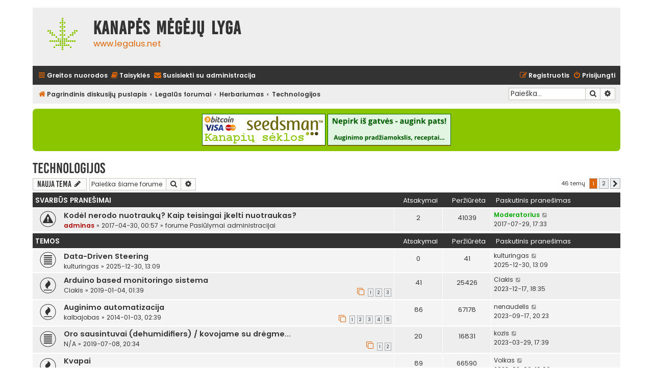

--- FILE ---
content_type: text/html; charset=UTF-8
request_url: https://www.legalus.net/dis/viewforum.php?f=18&sid=29f9cd620b1dfec12229f7169b5b5aa7
body_size: 14078
content:
<!DOCTYPE html>
<html dir="ltr" lang="lt">
<head>
<meta charset="utf-8" />
<meta http-equiv="X-UA-Compatible" content="IE=edge">
<meta name="viewport" content="width=device-width, initial-scale=1" />

<title>Technologijos - Kanapės mėgėjų lyga</title>


	<link rel="canonical" href="https://www.legalus.net/dis/viewforum.php?f=18">

<!--
	phpBB style name: Flat Style
	Based on style:   prosilver (this is the default phpBB3 style)
	Original author:  Tom Beddard ( http://www.subBlue.com/ )
	Modified by:      Ian Bradley ( http://phpbbstyles.oo.gd/ )
-->

<link href="./assets/css/font-awesome.min.css?assets_version=266" rel="stylesheet">
<link href="./styles/flat-style/theme/stylesheet.css?assets_version=266" rel="stylesheet">
<link href="./styles/flat-style/theme/lt/stylesheet.css?assets_version=266" rel="stylesheet">




<!--[if lte IE 9]>
	<link href="./styles/flat-style/theme/tweaks.css?assets_version=266" rel="stylesheet">
<![endif]-->

		
<link href="./ext/hifikabin/quotethumbnails/styles/prosilver/theme/quotethumbnails.css?assets_version=266" rel="stylesheet" media="screen">
<link href="./ext/phpbb/pages/styles/prosilver/theme/pages_common.css?assets_version=266" rel="stylesheet" media="screen">
<link href="./ext/pico/reputation/styles/prosilver/theme/reputation_common.css?assets_version=266" rel="stylesheet" media="screen">
<link href="./ext/rmcgirr83/contactadmin/styles/prosilver/theme/imageset.css?assets_version=266" rel="stylesheet" media="screen">
<link href="./ext/rmcgirr83/elonw/styles/all/theme/elonw.css?assets_version=266" rel="stylesheet" media="screen">
<link href="./ext/phpbb/boardannouncements/styles/all/theme/boardannouncements.css?assets_version=266" rel="stylesheet" media="screen">
<link href="./ext/vse/lightbox/styles/all/template/lightbox/css/lightbox.min.css?assets_version=266" rel="stylesheet" media="screen">
<link href="./ext/vse/topicpreview/styles/all/theme/macos.css?assets_version=266" rel="stylesheet" media="screen">


	<style>
		@media (min-width: 900px) {
						.content img.postimage,
			.attachbox img.postimage {
				
				max-width: 420px !important;
			}
		}
	</style>

</head>
<body id="phpbb" class="nojs notouch section-viewforum ltr ">


<div id="wrap" class="wrap">
	<a id="top" class="top-anchor" accesskey="t"></a>
	<div id="page-header">
		<div class="headerbar" role="banner">
					<div class="inner">

			<div id="site-description">
				<a id="logo" class="logo" href="./index.php?sid=936c755d24614131ee0bacf6cf9d33aa" title="Pagrindinis diskusijų puslapis"><span class="site_logo"></span></a>
				<div  class="site-description">
					<h1>Kanapės mėgėjų lyga</h1>
					<p>www.legalus.net</p>
					<p class="skiplink"><a href="#start_here">Rodyti turinį</a></p>
				</div>
			</div>

			</div>
					</div>
				<div class="navbar navbar-top" role="navigation">
	<div class="inner">

	<ul id="nav-main" class="nav-main linklist" role="menubar">

		<li id="quick-links" class="quick-links dropdown-container responsive-menu" data-skip-responsive="true">
			<a href="#" class="dropdown-trigger">
				<i class="icon fa-bars fa-fw" aria-hidden="true"></i><span>Greitos nuorodos</span>
			</a>
			<div class="dropdown">
				<div class="pointer"><div class="pointer-inner"></div></div>
				<ul class="dropdown-contents" role="menu">
					
											<li class="separator"></li>
																									<li>
								<a href="./search.php?search_id=unanswered&amp;sid=936c755d24614131ee0bacf6cf9d33aa" role="menuitem">
									<i class="icon fa-file fa-fw" aria-hidden="true"></i><span>Peržiūrėti neatsakytus pranešimus</span>
								</a>
							</li>
							<li>
								<a href="./search.php?search_id=active_topics&amp;sid=936c755d24614131ee0bacf6cf9d33aa" role="menuitem">
									<i class="icon fa-file fa-fw" aria-hidden="true"></i><span>Peržiūrėti aktyvias temas</span>
								</a>
							</li>
							<li class="separator"></li>
							<li>
								<a href="./search.php?sid=936c755d24614131ee0bacf6cf9d33aa" role="menuitem">
									<i class="icon fa-search fa-fw" aria-hidden="true"></i><span>Ieškoti</span>
								</a>
							</li>
					
										
										<li class="separator"></li>

									</ul>
			</div>
		</li>

		<!--
		<li data-skip-responsive="true">
			<a href="/dis/help/faq?sid=936c755d24614131ee0bacf6cf9d33aa" rel="help" title="Dažnai užduodami klausimai" role="menuitem">
				<i class="icon fa-question-circle fa-fw" aria-hidden="true"></i><span>DUK</span>
			</a>
		</li>
-->
			<li data-last-responsive="true">
		<a href="/dis/rules?sid=936c755d24614131ee0bacf6cf9d33aa" rel="help" title="Diskusijų lentos taisyklės" role="menuitem">
			<i class="icon fa-book fa-fw" aria-hidden="true"></i><span>Taisyklės</span>
		</a>
	</li>
	<li class="" data-last-responsive="true">
		<a href="/dis/contactadmin?sid=936c755d24614131ee0bacf6cf9d33aa" role="menuitem">
			<i class="icon fa-envelope fa-fw" aria-hidden="true"></i><span>Susisiekti su administracija</span>
		</a>
	</li>
				
			<li class="rightside"  data-skip-responsive="true">
			<a href="./ucp.php?mode=login&amp;redirect=viewforum.php%3Ff%3D18&amp;sid=936c755d24614131ee0bacf6cf9d33aa" title="Prisijungti" accesskey="x" role="menuitem">
				<i class="icon fa-power-off fa-fw" aria-hidden="true"></i><span>Prisijungti</span>
			</a>
		</li>
					<li class="rightside" data-skip-responsive="true">
				<a href="./ucp.php?mode=register&amp;sid=936c755d24614131ee0bacf6cf9d33aa" role="menuitem">
					<i class="icon fa-pencil-square-o  fa-fw" aria-hidden="true"></i><span>Registruotis</span>
				</a>
			</li>
						</ul>
    </div>
</div>

<div class="navbar" role="navigation">
	<div class="inner">
	<ul id="nav-breadcrumbs" class="nav-breadcrumbs linklist navlinks" role="menubar">
						

			
		<li class="breadcrumbs" itemscope itemtype="https://schema.org/BreadcrumbList">

			
							<span class="crumb" itemtype="https://schema.org/ListItem" itemprop="itemListElement" itemscope><a itemprop="item" href="./index.php?sid=936c755d24614131ee0bacf6cf9d33aa" accesskey="h" data-navbar-reference="index"><i class="icon fa-home fa-fw"></i><span itemprop="name">Pagrindinis diskusijų puslapis</span></a><meta itemprop="position" content="1" /></span>

											
								<span class="crumb" itemtype="https://schema.org/ListItem" itemprop="itemListElement" itemscope data-forum-id="19"><a itemprop="item" href="./viewforum.php?f=19&amp;sid=936c755d24614131ee0bacf6cf9d33aa"><span itemprop="name">Legalūs forumai</span></a><meta itemprop="position" content="2" /></span>
															
								<span class="crumb" itemtype="https://schema.org/ListItem" itemprop="itemListElement" itemscope data-forum-id="3"><a itemprop="item" href="./viewforum.php?f=3&amp;sid=936c755d24614131ee0bacf6cf9d33aa"><span itemprop="name">Herbariumas</span></a><meta itemprop="position" content="3" /></span>
															
								<span class="crumb" itemtype="https://schema.org/ListItem" itemprop="itemListElement" itemscope data-forum-id="18"><a itemprop="item" href="./viewforum.php?f=18&amp;sid=936c755d24614131ee0bacf6cf9d33aa"><span itemprop="name">Technologijos</span></a><meta itemprop="position" content="4" /></span>
							
					</li>
		
				
					<li id="search-box" class="rightside search-box responsive-hide" role="search">
				<form action="./search.php?sid=936c755d24614131ee0bacf6cf9d33aa" method="get" id="search">
				<fieldset>
					<input name="keywords" id="keywords" type="search" maxlength="128" title="Žodžio paieška" class="inputbox search tiny" size="20" value="" placeholder="Paieška…" />
					<button class="button button-search" type="submit" title="Ieškoti">
						<i class="icon fa-search fa-fw" aria-hidden="true"></i><span class="sr-only">Ieškoti</span>
					</button>
					<a href="./search.php?sid=936c755d24614131ee0bacf6cf9d33aa" class="button button-search-end" title="Išplėstinė paieška">
						<i class="icon fa-cog fa-fw" aria-hidden="true"></i><span class="sr-only">Išplėstinė paieška</span>
					</a>
					<input type="hidden" name="sid" value="936c755d24614131ee0bacf6cf9d33aa" />

				</fieldset>
				</form>
			</li>

			<li class="rightside responsive-search">
				<a href="./search.php?sid=936c755d24614131ee0bacf6cf9d33aa" title="Rodyti išplėstinės paieškos nustatymus" role="menuitem">
					<i class="icon fa-search fa-fw" aria-hidden="true"></i><span class="sr-only">Ieškoti</span>
				</a>
			</li>
							</ul>

	</div>
</div>
	</div>

	
	<a id="start_here" class="anchor"></a>
	<div id="page-body" class="page-body" role="main">
		
					<div id="phpbb_announcement_1" class="phpbb_announcement" style="background-color:#8bc500">
				<div><div align="center"><a href="https://www.seedsman.com" class="postlink"><img src="https://www.legalus.net/dis/images/seedsman.png" class="postimage" alt="Nuotrauka"></a> <a href="https://www.legalus.net/kan/" class="postlink"><img src="https://www.legalus.net/dis/images/kan.png" class="postimage" alt="Nuotrauka"></a></div></div>
	</div>
<h2 class="forum-title"><a href="./viewforum.php?f=18&amp;sid=936c755d24614131ee0bacf6cf9d33aa">Technologijos</a></h2>
<div>
	<!-- NOTE: remove the style="display: none" when you want to have the forum description on the forum body -->
	<div style="display: none !important;">Tobulėjantiems.<br /></div>	</div>



	<div class="action-bar bar-top">

				
		<a href="./posting.php?mode=post&amp;f=18&amp;sid=936c755d24614131ee0bacf6cf9d33aa" class="button" title="Naujos temos kūrimas">
							<span>Nauja tema</span> <i class="icon fa-pencil fa-fw" aria-hidden="true"></i>
					</a>
				
			<div class="search-box" role="search">
			<form method="get" id="forum-search" action="./search.php?sid=936c755d24614131ee0bacf6cf9d33aa">
			<fieldset>
				<input class="inputbox search tiny" type="search" name="keywords" id="search_keywords" size="20" placeholder="Paieška šiame forume…" />
				<button class="button button-search" type="submit" title="Ieškoti">
					<i class="icon fa-search fa-fw" aria-hidden="true"></i><span class="sr-only">Ieškoti</span>
				</button>
				<a href="./search.php?fid%5B%5D=18&amp;sid=936c755d24614131ee0bacf6cf9d33aa" class="button button-search-end" title="Išplėstinė paieška">
					<i class="icon fa-cog fa-fw" aria-hidden="true"></i><span class="sr-only">Išplėstinė paieška</span>
				</a>
				<input type="hidden" name="fid[0]" value="18" />
<input type="hidden" name="sid" value="936c755d24614131ee0bacf6cf9d33aa" />

			</fieldset>
			</form>
		</div>
	
	<div class="pagination">
				46 temų
					<ul>
		<li class="active"><span>1</span></li>
				<li><a class="button" href="./viewforum.php?f=18&amp;sid=936c755d24614131ee0bacf6cf9d33aa&amp;start=25" role="button">2</a></li>
				<li class="arrow next"><a class="button button-icon-only" href="./viewforum.php?f=18&amp;sid=936c755d24614131ee0bacf6cf9d33aa&amp;start=25" rel="next" role="button"><i class="icon fa-chevron-right fa-fw" aria-hidden="true"></i><span class="sr-only">Kitas</span></a></li>
	</ul>
			</div>

	</div>




	
			<div class="forumbg announcement">
		<div class="inner">
		<ul class="topiclist">
			<li class="header">
				<dl class="row-item">
					<dt><div class="list-inner">Svarbūs pranešimai</div></dt>
					<dd class="posts">Atsakymai</dd>
					<dd class="views">Peržiūrėta</dd>
					<dd class="lastpost"><span>Paskutinis pranešimas</span></dd>
				</dl>
			</li>
		</ul>
		<ul class="topiclist topics">
	
				<li class="row bg1 global-announce">
						<dl class="row-item global_read">
				<dt title="Neperskaitytų pranešimų nėra">
										<div class="list-inner">
																		<a href="./viewtopic.php?t=7205&amp;sid=936c755d24614131ee0bacf6cf9d33aa" class="topictitle">Kodėl nerodo nuotraukų? Kaip teisingai įkelti nuotraukas?</a>																								<br />
						
												<div class="responsive-show" style="display: none;">
							Paskutinis pranešimas  <a href="./memberlist.php?mode=viewprofile&amp;u=8677&amp;sid=936c755d24614131ee0bacf6cf9d33aa" style="color: #00AA00;" class="username-coloured">Moderatorius</a> &laquo; <a href="./viewtopic.php?p=147111&amp;sid=936c755d24614131ee0bacf6cf9d33aa#p147111" title="Eiti į paskutinį pranešimą"><time datetime="2017-07-29T14:33:11+00:00">2017-07-29, 17:33</time></a>
							<br />Parašytas forume <a href="./viewforum.php?f=24&amp;sid=936c755d24614131ee0bacf6cf9d33aa">Pasiūlymai administracijai</a>						</div>
													<span class="responsive-show left-box" style="display: none;">Atsakymai: <strong>2</strong></span>
													
						<div class="topic-poster responsive-hide left-box">
																												 <a href="./memberlist.php?mode=viewprofile&amp;u=2&amp;sid=936c755d24614131ee0bacf6cf9d33aa" style="color: #AA0000;" class="username-coloured">adminas</a> &raquo; <time datetime="2017-04-29T21:57:09+00:00">2017-04-30, 00:57</time>
														 &raquo; forume <a href="./viewforum.php?f=24&amp;sid=936c755d24614131ee0bacf6cf9d33aa">Pasiūlymai administracijai</a>						</div>

						
								<div class="topic_preview_content" style="display:none;">
			<strong>Pirmas pranešimas</strong>
		<hr />
			<div class="topic_preview_first">Nuo šiol nuotraukos bus automatiškai užkraunamos tik tada, jei jos įkeltos naudojantis naudojantis šiuo mygtuku*:<br />
<br />
Paspaudus mygtuką ir pasirinkus...</div>
			<div class="topic_preview_break"></div>
		<strong>Paskutinis pranešimas</strong>
		<hr />
				<div class="topic_preview_last">„4. Į įkeltose nuotraukose automatiškai ištrinami EXIF duomenys (GPS lokacija, fotoaparato modelis, ir kita identifikuojanti informacija).“<br />
to...</div>
	</div>




					</div>
				</dt>
				<dd class="posts">2 <dfn>Atsakymai</dfn></dd>
				<dd class="views">41039 <dfn>Peržiūrėta</dfn></dd>
				<dd class="lastpost">
					<span><dfn>Paskutinis pranešimas </dfn> <a href="./memberlist.php?mode=viewprofile&amp;u=8677&amp;sid=936c755d24614131ee0bacf6cf9d33aa" style="color: #00AA00;" class="username-coloured">Moderatorius</a>													<a href="./viewtopic.php?p=147111&amp;sid=936c755d24614131ee0bacf6cf9d33aa#p147111" title="Eiti į paskutinį pranešimą">
								<i class="icon fa-external-link-square fa-fw icon-lightgray icon-md" aria-hidden="true"></i><span class="sr-only"></span>
							</a>
												<br /><time datetime="2017-07-29T14:33:11+00:00">2017-07-29, 17:33</time>
					</span>
				</dd>
			</dl>
					</li>
		
	

			</ul>
		</div>
	</div>
	
			<div class="forumbg">
		<div class="inner">
		<ul class="topiclist">
			<li class="header">
				<dl class="row-item">
					<dt><div class="list-inner">Temos</div></dt>
					<dd class="posts">Atsakymai</dd>
					<dd class="views">Peržiūrėta</dd>
					<dd class="lastpost"><span>Paskutinis pranešimas</span></dd>
				</dl>
			</li>
		</ul>
		<ul class="topiclist topics">
	
				<li class="row bg2">
						<dl class="row-item topic_read">
				<dt title="Neperskaitytų pranešimų nėra">
										<div class="list-inner">
																		<a href="./viewtopic.php?t=7693&amp;sid=936c755d24614131ee0bacf6cf9d33aa" class="topictitle">Data-Driven Steering</a>																								<br />
						
												<div class="responsive-show" style="display: none;">
							Paskutinis pranešimas  <a href="./memberlist.php?mode=viewprofile&amp;u=9787&amp;sid=936c755d24614131ee0bacf6cf9d33aa" class="username">kulturingas</a> &laquo; <a href="./viewtopic.php?p=157922&amp;sid=936c755d24614131ee0bacf6cf9d33aa#p157922" title="Eiti į paskutinį pranešimą"><time datetime="2025-12-30T11:09:27+00:00">2025-12-30, 13:09</time></a>
													</div>
												
						<div class="topic-poster responsive-hide left-box">
																												 <a href="./memberlist.php?mode=viewprofile&amp;u=9787&amp;sid=936c755d24614131ee0bacf6cf9d33aa" class="username">kulturingas</a> &raquo; <time datetime="2025-12-30T11:09:27+00:00">2025-12-30, 13:09</time>
																				</div>

						
								<div class="topic_preview_content" style="display:none;">
			<div class="topic_preview_first">Matau yra temu apie automatizacija, manau mano projektas gali buti irgi idomus kam aktualu. Tikiuosi nieko pries kad idesiu nuoroda (svetaine...</div>
	</div>




					</div>
				</dt>
				<dd class="posts">0 <dfn>Atsakymai</dfn></dd>
				<dd class="views">41 <dfn>Peržiūrėta</dfn></dd>
				<dd class="lastpost">
					<span><dfn>Paskutinis pranešimas </dfn> <a href="./memberlist.php?mode=viewprofile&amp;u=9787&amp;sid=936c755d24614131ee0bacf6cf9d33aa" class="username">kulturingas</a>													<a href="./viewtopic.php?p=157922&amp;sid=936c755d24614131ee0bacf6cf9d33aa#p157922" title="Eiti į paskutinį pranešimą">
								<i class="icon fa-external-link-square fa-fw icon-lightgray icon-md" aria-hidden="true"></i><span class="sr-only"></span>
							</a>
												<br /><time datetime="2025-12-30T11:09:27+00:00">2025-12-30, 13:09</time>
					</span>
				</dd>
			</dl>
					</li>
		
	

	
	
				<li class="row bg1">
						<dl class="row-item topic_read_hot">
				<dt title="Neperskaitytų pranešimų nėra">
										<div class="list-inner">
																		<a href="./viewtopic.php?t=7340&amp;sid=936c755d24614131ee0bacf6cf9d33aa" class="topictitle">Arduino based monitoringo sistema</a>																								<br />
						
												<div class="responsive-show" style="display: none;">
							Paskutinis pranešimas  <a href="./memberlist.php?mode=viewprofile&amp;u=12238&amp;sid=936c755d24614131ee0bacf6cf9d33aa" class="username">Ciakis</a> &laquo; <a href="./viewtopic.php?p=157691&amp;sid=936c755d24614131ee0bacf6cf9d33aa#p157691" title="Eiti į paskutinį pranešimą"><time datetime="2023-12-17T16:35:12+00:00">2023-12-17, 18:35</time></a>
													</div>
													<span class="responsive-show left-box" style="display: none;">Atsakymai: <strong>41</strong></span>
													
						<div class="topic-poster responsive-hide left-box">
																												 <a href="./memberlist.php?mode=viewprofile&amp;u=12238&amp;sid=936c755d24614131ee0bacf6cf9d33aa" class="username">Ciakis</a> &raquo; <time datetime="2019-01-03T23:39:48+00:00">2019-01-04, 01:39</time>
																				</div>

												<div class="pagination">
							<span><i class="icon fa-clone fa-fw" aria-hidden="true"></i></span>
							<ul>
															<li><a class="button" href="./viewtopic.php?t=7340&amp;sid=936c755d24614131ee0bacf6cf9d33aa">1</a></li>
																							<li><a class="button" href="./viewtopic.php?t=7340&amp;sid=936c755d24614131ee0bacf6cf9d33aa&amp;start=20">2</a></li>
																							<li><a class="button" href="./viewtopic.php?t=7340&amp;sid=936c755d24614131ee0bacf6cf9d33aa&amp;start=40">3</a></li>
																																													</ul>
						</div>
						
								<div class="topic_preview_content" style="display:none;">
			<strong>Pirmas pranešimas</strong>
		<hr />
			<div class="topic_preview_first">Cia labiau bus aplkausa, ka rinktumetes jus. Nes daigtas eis i prekyba kai baigsiu<br />
<br />
Istorija tokia. Atspausdinau dezute kuri tures 1vandens...</div>
			<div class="topic_preview_break"></div>
		<strong>Paskutinis pranešimas</strong>
		<hr />
				<div class="topic_preview_last">nebus :) nebaigiau projekto, daug problemu su PH ir druskingumo probais, tingejau labai</div>
	</div>




					</div>
				</dt>
				<dd class="posts">41 <dfn>Atsakymai</dfn></dd>
				<dd class="views">25426 <dfn>Peržiūrėta</dfn></dd>
				<dd class="lastpost">
					<span><dfn>Paskutinis pranešimas </dfn> <a href="./memberlist.php?mode=viewprofile&amp;u=12238&amp;sid=936c755d24614131ee0bacf6cf9d33aa" class="username">Ciakis</a>													<a href="./viewtopic.php?p=157691&amp;sid=936c755d24614131ee0bacf6cf9d33aa#p157691" title="Eiti į paskutinį pranešimą">
								<i class="icon fa-external-link-square fa-fw icon-lightgray icon-md" aria-hidden="true"></i><span class="sr-only"></span>
							</a>
												<br /><time datetime="2023-12-17T16:35:12+00:00">2023-12-17, 18:35</time>
					</span>
				</dd>
			</dl>
					</li>
		
	

	
	
				<li class="row bg2">
						<dl class="row-item topic_read_hot">
				<dt title="Neperskaitytų pranešimų nėra">
										<div class="list-inner">
																		<a href="./viewtopic.php?t=6083&amp;sid=936c755d24614131ee0bacf6cf9d33aa" class="topictitle">Auginimo automatizacija</a>																								<br />
						
												<div class="responsive-show" style="display: none;">
							Paskutinis pranešimas  <a href="./memberlist.php?mode=viewprofile&amp;u=12554&amp;sid=936c755d24614131ee0bacf6cf9d33aa" class="username">nenaudelis</a> &laquo; <a href="./viewtopic.php?p=157665&amp;sid=936c755d24614131ee0bacf6cf9d33aa#p157665" title="Eiti į paskutinį pranešimą"><time datetime="2023-09-17T17:23:29+00:00">2023-09-17, 20:23</time></a>
													</div>
													<span class="responsive-show left-box" style="display: none;">Atsakymai: <strong>86</strong></span>
													
						<div class="topic-poster responsive-hide left-box">
																												 <a href="./memberlist.php?mode=viewprofile&amp;u=10218&amp;sid=936c755d24614131ee0bacf6cf9d33aa" class="username">kalbajobas</a> &raquo; <time datetime="2014-01-03T00:39:24+00:00">2014-01-03, 02:39</time>
																				</div>

												<div class="pagination">
							<span><i class="icon fa-clone fa-fw" aria-hidden="true"></i></span>
							<ul>
															<li><a class="button" href="./viewtopic.php?t=6083&amp;sid=936c755d24614131ee0bacf6cf9d33aa">1</a></li>
																							<li><a class="button" href="./viewtopic.php?t=6083&amp;sid=936c755d24614131ee0bacf6cf9d33aa&amp;start=20">2</a></li>
																							<li><a class="button" href="./viewtopic.php?t=6083&amp;sid=936c755d24614131ee0bacf6cf9d33aa&amp;start=40">3</a></li>
																							<li><a class="button" href="./viewtopic.php?t=6083&amp;sid=936c755d24614131ee0bacf6cf9d33aa&amp;start=60">4</a></li>
																							<li><a class="button" href="./viewtopic.php?t=6083&amp;sid=936c755d24614131ee0bacf6cf9d33aa&amp;start=80">5</a></li>
																																													</ul>
						</div>
						
								<div class="topic_preview_content" style="display:none;">
			<strong>Pirmas pranešimas</strong>
		<hr />
			<div class="topic_preview_first">Sveiki,<br />
<br />
turiu idėją pasigaminti kompiuterizuotą indoor tent/cabinet.<br />
viską valdytų micro kompiuteris, kuris turėtų ph, drėgmės, temperatūros...</div>
			<div class="topic_preview_break"></div>
		<strong>Paskutinis pranešimas</strong>
		<hr />
				<div class="topic_preview_last">Pats kazkada buvau labai uzsideges visokiais automatizavimais, kadangi augalai praktiskai kasdien pasiekiami, tai taip ir numire entuziazmas. O...</div>
	</div>




					</div>
				</dt>
				<dd class="posts">86 <dfn>Atsakymai</dfn></dd>
				<dd class="views">67178 <dfn>Peržiūrėta</dfn></dd>
				<dd class="lastpost">
					<span><dfn>Paskutinis pranešimas </dfn> <a href="./memberlist.php?mode=viewprofile&amp;u=12554&amp;sid=936c755d24614131ee0bacf6cf9d33aa" class="username">nenaudelis</a>													<a href="./viewtopic.php?p=157665&amp;sid=936c755d24614131ee0bacf6cf9d33aa#p157665" title="Eiti į paskutinį pranešimą">
								<i class="icon fa-external-link-square fa-fw icon-lightgray icon-md" aria-hidden="true"></i><span class="sr-only"></span>
							</a>
												<br /><time datetime="2023-09-17T17:23:29+00:00">2023-09-17, 20:23</time>
					</span>
				</dd>
			</dl>
					</li>
		
	

	
	
				<li class="row bg1">
						<dl class="row-item topic_read">
				<dt title="Neperskaitytų pranešimų nėra">
										<div class="list-inner">
																		<a href="./viewtopic.php?t=7409&amp;sid=936c755d24614131ee0bacf6cf9d33aa" class="topictitle">Oro sausintuvai (dehumidifiers) / kovojame su drėgme...</a>																								<br />
						
												<div class="responsive-show" style="display: none;">
							Paskutinis pranešimas  <a href="./memberlist.php?mode=viewprofile&amp;u=13092&amp;sid=936c755d24614131ee0bacf6cf9d33aa" class="username">kozis</a> &laquo; <a href="./viewtopic.php?p=157580&amp;sid=936c755d24614131ee0bacf6cf9d33aa#p157580" title="Eiti į paskutinį pranešimą"><time datetime="2023-03-29T14:39:19+00:00">2023-03-29, 17:39</time></a>
													</div>
													<span class="responsive-show left-box" style="display: none;">Atsakymai: <strong>20</strong></span>
													
						<div class="topic-poster responsive-hide left-box">
																												 <a href="./memberlist.php?mode=viewprofile&amp;u=4941&amp;sid=936c755d24614131ee0bacf6cf9d33aa" class="username">N/A</a> &raquo; <time datetime="2019-07-08T17:34:42+00:00">2019-07-08, 20:34</time>
																				</div>

												<div class="pagination">
							<span><i class="icon fa-clone fa-fw" aria-hidden="true"></i></span>
							<ul>
															<li><a class="button" href="./viewtopic.php?t=7409&amp;sid=936c755d24614131ee0bacf6cf9d33aa">1</a></li>
																							<li><a class="button" href="./viewtopic.php?t=7409&amp;sid=936c755d24614131ee0bacf6cf9d33aa&amp;start=20">2</a></li>
																																													</ul>
						</div>
						
								<div class="topic_preview_content" style="display:none;">
			<strong>Pirmas pranešimas</strong>
		<hr />
			<div class="topic_preview_first">Sveiki,<br />
<br />
Kadangi forume neradau panašios temos, nusprendžiau sukurti naują. Padiskutuokime apie oro sausintuvus. Ar naudojate kas? Kokio galingumo?...</div>
			<div class="topic_preview_break"></div>
		<strong>Paskutinis pranešimas</strong>
		<hr />
				<div class="topic_preview_last">Aš irgi dabar skaitau ir galvoju, kaip wtf gali būt tiek drėgmės?:D nes aš irgi šiaip vos ne kai cikis baloj gyvenu. Lyja vos ne kasdien, iki jūros...</div>
	</div>




					</div>
				</dt>
				<dd class="posts">20 <dfn>Atsakymai</dfn></dd>
				<dd class="views">16831 <dfn>Peržiūrėta</dfn></dd>
				<dd class="lastpost">
					<span><dfn>Paskutinis pranešimas </dfn> <a href="./memberlist.php?mode=viewprofile&amp;u=13092&amp;sid=936c755d24614131ee0bacf6cf9d33aa" class="username">kozis</a>													<a href="./viewtopic.php?p=157580&amp;sid=936c755d24614131ee0bacf6cf9d33aa#p157580" title="Eiti į paskutinį pranešimą">
								<i class="icon fa-external-link-square fa-fw icon-lightgray icon-md" aria-hidden="true"></i><span class="sr-only"></span>
							</a>
												<br /><time datetime="2023-03-29T14:39:19+00:00">2023-03-29, 17:39</time>
					</span>
				</dd>
			</dl>
					</li>
		
	

	
	
				<li class="row bg2">
						<dl class="row-item topic_read_hot">
				<dt title="Neperskaitytų pranešimų nėra">
										<div class="list-inner">
																		<a href="./viewtopic.php?t=1973&amp;sid=936c755d24614131ee0bacf6cf9d33aa" class="topictitle">Kvapai</a>																								<br />
						
												<div class="responsive-show" style="display: none;">
							Paskutinis pranešimas  <a href="./memberlist.php?mode=viewprofile&amp;u=11463&amp;sid=936c755d24614131ee0bacf6cf9d33aa" class="username">Volkas</a> &laquo; <a href="./viewtopic.php?p=157551&amp;sid=936c755d24614131ee0bacf6cf9d33aa#p157551" title="Eiti į paskutinį pranešimą"><time datetime="2023-02-06T08:06:09+00:00">2023-02-06, 10:06</time></a>
													</div>
													<span class="responsive-show left-box" style="display: none;">Atsakymai: <strong>89</strong></span>
													
						<div class="topic-poster responsive-hide left-box">
																												 <a href="./memberlist.php?mode=viewprofile&amp;u=165&amp;sid=936c755d24614131ee0bacf6cf9d33aa" class="username">snoopy_pryor</a> &raquo; <time datetime="2004-04-04T08:24:51+00:00">2004-04-04, 11:24</time>
																				</div>

												<div class="pagination">
							<span><i class="icon fa-clone fa-fw" aria-hidden="true"></i></span>
							<ul>
															<li><a class="button" href="./viewtopic.php?t=1973&amp;sid=936c755d24614131ee0bacf6cf9d33aa">1</a></li>
																							<li><a class="button" href="./viewtopic.php?t=1973&amp;sid=936c755d24614131ee0bacf6cf9d33aa&amp;start=20">2</a></li>
																							<li><a class="button" href="./viewtopic.php?t=1973&amp;sid=936c755d24614131ee0bacf6cf9d33aa&amp;start=40">3</a></li>
																							<li><a class="button" href="./viewtopic.php?t=1973&amp;sid=936c755d24614131ee0bacf6cf9d33aa&amp;start=60">4</a></li>
																							<li><a class="button" href="./viewtopic.php?t=1973&amp;sid=936c755d24614131ee0bacf6cf9d33aa&amp;start=80">5</a></li>
																																													</ul>
						</div>
						
								<div class="topic_preview_content" style="display:none;">
			<strong>Pirmas pranešimas</strong>
		<hr />
			<div class="topic_preview_first">sveiki, ruosiuosi auginti kelis northern lights augalus SOG (sea of green) budu. domina konkreciai sios veisles kvapas zydejimo ir dziovinimo metu....</div>
			<div class="topic_preview_break"></div>
		<strong>Paskutinis pranešimas</strong>
		<hr />
				<div class="topic_preview_last">o kaip dėl mini rekupo? Čia būtų įmanoma išspręsti su juo kažką?<br />
<br />
Labas,<br />
tai rekupas tau visą kvapą į lauką išpūs. Jei tau tas neaktualu ir...</div>
	</div>




					</div>
				</dt>
				<dd class="posts">89 <dfn>Atsakymai</dfn></dd>
				<dd class="views">66590 <dfn>Peržiūrėta</dfn></dd>
				<dd class="lastpost">
					<span><dfn>Paskutinis pranešimas </dfn> <a href="./memberlist.php?mode=viewprofile&amp;u=11463&amp;sid=936c755d24614131ee0bacf6cf9d33aa" class="username">Volkas</a>													<a href="./viewtopic.php?p=157551&amp;sid=936c755d24614131ee0bacf6cf9d33aa#p157551" title="Eiti į paskutinį pranešimą">
								<i class="icon fa-external-link-square fa-fw icon-lightgray icon-md" aria-hidden="true"></i><span class="sr-only"></span>
							</a>
												<br /><time datetime="2023-02-06T08:06:09+00:00">2023-02-06, 10:06</time>
					</span>
				</dd>
			</dl>
					</li>
		
	

	
	
				<li class="row bg1">
						<dl class="row-item topic_read_hot">
				<dt title="Neperskaitytų pranešimų nėra">
										<div class="list-inner">
																		<a href="./viewtopic.php?t=235&amp;sid=936c755d24614131ee0bacf6cf9d33aa" class="topictitle">Technologijos: Klonavimas</a>																								<br />
						
												<div class="responsive-show" style="display: none;">
							Paskutinis pranešimas  <a href="./memberlist.php?mode=viewprofile&amp;u=4490&amp;sid=936c755d24614131ee0bacf6cf9d33aa" class="username">barzas</a> &laquo; <a href="./viewtopic.php?p=157549&amp;sid=936c755d24614131ee0bacf6cf9d33aa#p157549" title="Eiti į paskutinį pranešimą"><time datetime="2023-01-30T14:46:57+00:00">2023-01-30, 16:46</time></a>
													</div>
													<span class="responsive-show left-box" style="display: none;">Atsakymai: <strong>211</strong></span>
													
						<div class="topic-poster responsive-hide left-box">
																												 <a href="./memberlist.php?mode=viewprofile&amp;u=85&amp;sid=936c755d24614131ee0bacf6cf9d33aa" class="username">``~Pa|pa_andre$~``</a> &raquo; <time datetime="2003-12-04T21:39:55+00:00">2003-12-04, 23:39</time>
																				</div>

												<div class="pagination">
							<span><i class="icon fa-clone fa-fw" aria-hidden="true"></i></span>
							<ul>
															<li><a class="button" href="./viewtopic.php?t=235&amp;sid=936c755d24614131ee0bacf6cf9d33aa">1</a></li>
																							<li class="ellipsis"><span>…</span></li>
																							<li><a class="button" href="./viewtopic.php?t=235&amp;sid=936c755d24614131ee0bacf6cf9d33aa&amp;start=120">7</a></li>
																							<li><a class="button" href="./viewtopic.php?t=235&amp;sid=936c755d24614131ee0bacf6cf9d33aa&amp;start=140">8</a></li>
																							<li><a class="button" href="./viewtopic.php?t=235&amp;sid=936c755d24614131ee0bacf6cf9d33aa&amp;start=160">9</a></li>
																							<li><a class="button" href="./viewtopic.php?t=235&amp;sid=936c755d24614131ee0bacf6cf9d33aa&amp;start=180">10</a></li>
																							<li><a class="button" href="./viewtopic.php?t=235&amp;sid=936c755d24614131ee0bacf6cf9d33aa&amp;start=200">11</a></li>
																																													</ul>
						</div>
						
								<div class="topic_preview_content" style="display:none;">
			<strong>Pirmas pranešimas</strong>
		<hr />
			<div class="topic_preview_first">nelabai man aisku...<br />
<br />
auginant kambari zydejima galima sukelti jau po 2 men, bet nuemus pirmas galvas, stiebas su visais lapais tampa praktiskai...</div>
			<div class="topic_preview_break"></div>
		<strong>Paskutinis pranešimas</strong>
		<hr />
				<div class="topic_preview_last">Sveiki.Skaiciau,bet arba nedaskaiciau arba pramazinau...Klausimas toks butų klonuojama augalas turi buti is feminizuotos seklos ar is regular...</div>
	</div>




					</div>
				</dt>
				<dd class="posts">211 <dfn>Atsakymai</dfn></dd>
				<dd class="views">172240 <dfn>Peržiūrėta</dfn></dd>
				<dd class="lastpost">
					<span><dfn>Paskutinis pranešimas </dfn> <a href="./memberlist.php?mode=viewprofile&amp;u=4490&amp;sid=936c755d24614131ee0bacf6cf9d33aa" class="username">barzas</a>													<a href="./viewtopic.php?p=157549&amp;sid=936c755d24614131ee0bacf6cf9d33aa#p157549" title="Eiti į paskutinį pranešimą">
								<i class="icon fa-external-link-square fa-fw icon-lightgray icon-md" aria-hidden="true"></i><span class="sr-only"></span>
							</a>
												<br /><time datetime="2023-01-30T14:46:57+00:00">2023-01-30, 16:46</time>
					</span>
				</dd>
			</dl>
					</li>
		
	

	
	
				<li class="row bg2">
						<dl class="row-item topic_read">
				<dt title="Neperskaitytų pranešimų nėra">
										<div class="list-inner">
																		<a href="./viewtopic.php?t=1600&amp;sid=936c755d24614131ee0bacf6cf9d33aa" class="topictitle">SOG - Sea Of Green - &quot;Žalia jūra&quot;</a>																								<br />
						
												<div class="responsive-show" style="display: none;">
							Paskutinis pranešimas  <a href="./memberlist.php?mode=viewprofile&amp;u=13035&amp;sid=936c755d24614131ee0bacf6cf9d33aa" class="username">timas</a> &laquo; <a href="./viewtopic.php?p=157500&amp;sid=936c755d24614131ee0bacf6cf9d33aa#p157500" title="Eiti į paskutinį pranešimą"><time datetime="2022-10-18T08:06:11+00:00">2022-10-18, 11:06</time></a>
													</div>
													<span class="responsive-show left-box" style="display: none;">Atsakymai: <strong>21</strong></span>
													
						<div class="topic-poster responsive-hide left-box">
																												 <a href="./memberlist.php?mode=viewprofile&amp;u=3604&amp;sid=936c755d24614131ee0bacf6cf9d33aa" class="username">eric</a> &raquo; <time datetime="2009-09-30T14:30:21+00:00">2009-09-30, 17:30</time>
																				</div>

												<div class="pagination">
							<span><i class="icon fa-clone fa-fw" aria-hidden="true"></i></span>
							<ul>
															<li><a class="button" href="./viewtopic.php?t=1600&amp;sid=936c755d24614131ee0bacf6cf9d33aa">1</a></li>
																							<li><a class="button" href="./viewtopic.php?t=1600&amp;sid=936c755d24614131ee0bacf6cf9d33aa&amp;start=20">2</a></li>
																																													</ul>
						</div>
						
								<div class="topic_preview_content" style="display:none;">
			<strong>Pirmas pranešimas</strong>
		<hr />
			<div class="topic_preview_first">Tai metodas, kada auginama daugybę mažų augalų, anksti brandinami, ir gaunamas greitas derlius. Užuot ilgai auginę kelis didelius augalus, toje...</div>
			<div class="topic_preview_break"></div>
		<strong>Paskutinis pranešimas</strong>
		<hr />
				<div class="topic_preview_last">Dar keletas klipu,kad isivaizduot butu lengviau.<br />
<br />
O kas nors patys esat bandę taip auginti?</div>
	</div>




					</div>
				</dt>
				<dd class="posts">21 <dfn>Atsakymai</dfn></dd>
				<dd class="views">20096 <dfn>Peržiūrėta</dfn></dd>
				<dd class="lastpost">
					<span><dfn>Paskutinis pranešimas </dfn> <a href="./memberlist.php?mode=viewprofile&amp;u=13035&amp;sid=936c755d24614131ee0bacf6cf9d33aa" class="username">timas</a>													<a href="./viewtopic.php?p=157500&amp;sid=936c755d24614131ee0bacf6cf9d33aa#p157500" title="Eiti į paskutinį pranešimą">
								<i class="icon fa-external-link-square fa-fw icon-lightgray icon-md" aria-hidden="true"></i><span class="sr-only"></span>
							</a>
												<br /><time datetime="2022-10-18T08:06:11+00:00">2022-10-18, 11:06</time>
					</span>
				</dd>
			</dl>
					</li>
		
	

	
	
				<li class="row bg1">
						<dl class="row-item topic_read_hot">
				<dt title="Neperskaitytų pranešimų nėra">
										<div class="list-inner">
																		<a href="./viewtopic.php?t=469&amp;sid=936c755d24614131ee0bacf6cf9d33aa" class="topictitle">Technologijos: Karpymo technika</a>																								<br />
						
												<div class="responsive-show" style="display: none;">
							Paskutinis pranešimas  <a href="./memberlist.php?mode=viewprofile&amp;u=13034&amp;sid=936c755d24614131ee0bacf6cf9d33aa" class="username">loidas</a> &laquo; <a href="./viewtopic.php?p=157499&amp;sid=936c755d24614131ee0bacf6cf9d33aa#p157499" title="Eiti į paskutinį pranešimą"><time datetime="2022-09-30T11:07:35+00:00">2022-09-30, 14:07</time></a>
													</div>
													<span class="responsive-show left-box" style="display: none;">Atsakymai: <strong>169</strong></span>
													
						<div class="topic-poster responsive-hide left-box">
																												 <a href="./memberlist.php?mode=viewprofile&amp;u=744&amp;sid=936c755d24614131ee0bacf6cf9d33aa" class="username">Dangus</a> &raquo; <time datetime="2005-08-10T18:32:01+00:00">2005-08-10, 21:32</time>
																				</div>

												<div class="pagination">
							<span><i class="icon fa-clone fa-fw" aria-hidden="true"></i></span>
							<ul>
															<li><a class="button" href="./viewtopic.php?t=469&amp;sid=936c755d24614131ee0bacf6cf9d33aa">1</a></li>
																							<li class="ellipsis"><span>…</span></li>
																							<li><a class="button" href="./viewtopic.php?t=469&amp;sid=936c755d24614131ee0bacf6cf9d33aa&amp;start=80">5</a></li>
																							<li><a class="button" href="./viewtopic.php?t=469&amp;sid=936c755d24614131ee0bacf6cf9d33aa&amp;start=100">6</a></li>
																							<li><a class="button" href="./viewtopic.php?t=469&amp;sid=936c755d24614131ee0bacf6cf9d33aa&amp;start=120">7</a></li>
																							<li><a class="button" href="./viewtopic.php?t=469&amp;sid=936c755d24614131ee0bacf6cf9d33aa&amp;start=140">8</a></li>
																							<li><a class="button" href="./viewtopic.php?t=469&amp;sid=936c755d24614131ee0bacf6cf9d33aa&amp;start=160">9</a></li>
																																													</ul>
						</div>
						
						



					</div>
				</dt>
				<dd class="posts">169 <dfn>Atsakymai</dfn></dd>
				<dd class="views">139101 <dfn>Peržiūrėta</dfn></dd>
				<dd class="lastpost">
					<span><dfn>Paskutinis pranešimas </dfn> <a href="./memberlist.php?mode=viewprofile&amp;u=13034&amp;sid=936c755d24614131ee0bacf6cf9d33aa" class="username">loidas</a>													<a href="./viewtopic.php?p=157499&amp;sid=936c755d24614131ee0bacf6cf9d33aa#p157499" title="Eiti į paskutinį pranešimą">
								<i class="icon fa-external-link-square fa-fw icon-lightgray icon-md" aria-hidden="true"></i><span class="sr-only"></span>
							</a>
												<br /><time datetime="2022-09-30T11:07:35+00:00">2022-09-30, 14:07</time>
					</span>
				</dd>
			</dl>
					</li>
		
	

	
	
				<li class="row bg2">
						<dl class="row-item topic_read_hot">
				<dt title="Neperskaitytų pranešimų nėra">
										<div class="list-inner">
																		<a href="./viewtopic.php?t=929&amp;sid=936c755d24614131ee0bacf6cf9d33aa" class="topictitle">Technologijos:Eksperimentai,Kryžminimas, Feminizuotos sėklos</a>																								<br />
						
												<div class="responsive-show" style="display: none;">
							Paskutinis pranešimas  <a href="./memberlist.php?mode=viewprofile&amp;u=13033&amp;sid=936c755d24614131ee0bacf6cf9d33aa" class="username">kranas</a> &laquo; <a href="./viewtopic.php?p=157496&amp;sid=936c755d24614131ee0bacf6cf9d33aa#p157496" title="Eiti į paskutinį pranešimą"><time datetime="2022-09-26T13:49:41+00:00">2022-09-26, 16:49</time></a>
													</div>
													<span class="responsive-show left-box" style="display: none;">Atsakymai: <strong>146</strong></span>
													
						<div class="topic-poster responsive-hide left-box">
																												 <a href="./memberlist.php?mode=viewprofile&amp;u=1592&amp;sid=936c755d24614131ee0bacf6cf9d33aa" class="username">mr.green</a> &raquo; <time datetime="2008-04-26T12:45:45+00:00">2008-04-26, 15:45</time>
																				</div>

												<div class="pagination">
							<span><i class="icon fa-clone fa-fw" aria-hidden="true"></i></span>
							<ul>
															<li><a class="button" href="./viewtopic.php?t=929&amp;sid=936c755d24614131ee0bacf6cf9d33aa">1</a></li>
																							<li class="ellipsis"><span>…</span></li>
																							<li><a class="button" href="./viewtopic.php?t=929&amp;sid=936c755d24614131ee0bacf6cf9d33aa&amp;start=60">4</a></li>
																							<li><a class="button" href="./viewtopic.php?t=929&amp;sid=936c755d24614131ee0bacf6cf9d33aa&amp;start=80">5</a></li>
																							<li><a class="button" href="./viewtopic.php?t=929&amp;sid=936c755d24614131ee0bacf6cf9d33aa&amp;start=100">6</a></li>
																							<li><a class="button" href="./viewtopic.php?t=929&amp;sid=936c755d24614131ee0bacf6cf9d33aa&amp;start=120">7</a></li>
																							<li><a class="button" href="./viewtopic.php?t=929&amp;sid=936c755d24614131ee0bacf6cf9d33aa&amp;start=140">8</a></li>
																																													</ul>
						</div>
						
								<div class="topic_preview_content" style="display:none;">
			<strong>Pirmas pranešimas</strong>
		<hr />
			<div class="topic_preview_first">Matou kad forumas pribrendo tokiai temai.Nedougelis-turi tiksliu ziniu apie tai tad manou galim pradet deskutot! :D</div>
			<div class="topic_preview_break"></div>
		<strong>Paskutinis pranešimas</strong>
		<hr />
				<div class="topic_preview_last">Ar kas nors esate bande,sita,arba panasu produkta? . Kaip suprantu is aprasymo, netgi pats fem augalas save apdulkines, neaugina hermiu seklu. Gal...</div>
	</div>




					</div>
				</dt>
				<dd class="posts">146 <dfn>Atsakymai</dfn></dd>
				<dd class="views">193785 <dfn>Peržiūrėta</dfn></dd>
				<dd class="lastpost">
					<span><dfn>Paskutinis pranešimas </dfn> <a href="./memberlist.php?mode=viewprofile&amp;u=13033&amp;sid=936c755d24614131ee0bacf6cf9d33aa" class="username">kranas</a>													<a href="./viewtopic.php?p=157496&amp;sid=936c755d24614131ee0bacf6cf9d33aa#p157496" title="Eiti į paskutinį pranešimą">
								<i class="icon fa-external-link-square fa-fw icon-lightgray icon-md" aria-hidden="true"></i><span class="sr-only"></span>
							</a>
												<br /><time datetime="2022-09-26T13:49:41+00:00">2022-09-26, 16:49</time>
					</span>
				</dd>
			</dl>
					</li>
		
	

	
	
				<li class="row bg1">
						<dl class="row-item topic_read_hot">
				<dt title="Neperskaitytų pranešimų nėra">
										<div class="list-inner">
																		<a href="./viewtopic.php?t=362&amp;sid=936c755d24614131ee0bacf6cf9d33aa" class="topictitle">Technologijos: Hidroponika</a>																								<br />
						
												<div class="responsive-show" style="display: none;">
							Paskutinis pranešimas  <a href="./memberlist.php?mode=viewprofile&amp;u=4490&amp;sid=936c755d24614131ee0bacf6cf9d33aa" class="username">barzas</a> &laquo; <a href="./viewtopic.php?p=157478&amp;sid=936c755d24614131ee0bacf6cf9d33aa#p157478" title="Eiti į paskutinį pranešimą"><time datetime="2022-09-08T12:43:46+00:00">2022-09-08, 15:43</time></a>
													</div>
													<span class="responsive-show left-box" style="display: none;">Atsakymai: <strong>565</strong></span>
													
						<div class="topic-poster responsive-hide left-box">
																												 <a href="./memberlist.php?mode=viewprofile&amp;u=63&amp;sid=936c755d24614131ee0bacf6cf9d33aa" class="username">Narkomas</a> &raquo; <time datetime="2004-12-21T20:46:14+00:00">2004-12-21, 22:46</time>
																				</div>

												<div class="pagination">
							<span><i class="icon fa-clone fa-fw" aria-hidden="true"></i></span>
							<ul>
															<li><a class="button" href="./viewtopic.php?t=362&amp;sid=936c755d24614131ee0bacf6cf9d33aa">1</a></li>
																							<li class="ellipsis"><span>…</span></li>
																							<li><a class="button" href="./viewtopic.php?t=362&amp;sid=936c755d24614131ee0bacf6cf9d33aa&amp;start=480">25</a></li>
																							<li><a class="button" href="./viewtopic.php?t=362&amp;sid=936c755d24614131ee0bacf6cf9d33aa&amp;start=500">26</a></li>
																							<li><a class="button" href="./viewtopic.php?t=362&amp;sid=936c755d24614131ee0bacf6cf9d33aa&amp;start=520">27</a></li>
																							<li><a class="button" href="./viewtopic.php?t=362&amp;sid=936c755d24614131ee0bacf6cf9d33aa&amp;start=540">28</a></li>
																							<li><a class="button" href="./viewtopic.php?t=362&amp;sid=936c755d24614131ee0bacf6cf9d33aa&amp;start=560">29</a></li>
																																													</ul>
						</div>
						
								<div class="topic_preview_content" style="display:none;">
			<strong>Pirmas pranešimas</strong>
		<hr />
			<div class="topic_preview_first">Gal kas esate jau isbande ar kazka domejesi smulkiau. Vienu zodziu kas ka zinote pasidalinkite.</div>
			<div class="topic_preview_break"></div>
		<strong>Paskutinis pranešimas</strong>
		<hr />
				<div class="topic_preview_last">O kas kiek laiko reikia keisti anglies filtrą? Kaip suprantu, jis irgi neamžinas, tai po kažkurio laiko jau nieko nebefiltruoja...?<br />
<br />
kas du...</div>
	</div>




					</div>
				</dt>
				<dd class="posts">565 <dfn>Atsakymai</dfn></dd>
				<dd class="views">310382 <dfn>Peržiūrėta</dfn></dd>
				<dd class="lastpost">
					<span><dfn>Paskutinis pranešimas </dfn> <a href="./memberlist.php?mode=viewprofile&amp;u=4490&amp;sid=936c755d24614131ee0bacf6cf9d33aa" class="username">barzas</a>													<a href="./viewtopic.php?p=157478&amp;sid=936c755d24614131ee0bacf6cf9d33aa#p157478" title="Eiti į paskutinį pranešimą">
								<i class="icon fa-external-link-square fa-fw icon-lightgray icon-md" aria-hidden="true"></i><span class="sr-only"></span>
							</a>
												<br /><time datetime="2022-09-08T12:43:46+00:00">2022-09-08, 15:43</time>
					</span>
				</dd>
			</dl>
					</li>
		
	

	
	
				<li class="row bg2">
						<dl class="row-item topic_read_hot">
				<dt title="Neperskaitytų pranešimų nėra">
										<div class="list-inner">
																		<a href="./viewtopic.php?t=2351&amp;sid=936c755d24614131ee0bacf6cf9d33aa" class="topictitle">Anglies filtrai</a>																								<br />
						
												<div class="responsive-show" style="display: none;">
							Paskutinis pranešimas  <a href="./memberlist.php?mode=viewprofile&amp;u=12964&amp;sid=936c755d24614131ee0bacf6cf9d33aa" class="username">dar3lis</a> &laquo; <a href="./viewtopic.php?p=157279&amp;sid=936c755d24614131ee0bacf6cf9d33aa#p157279" title="Eiti į paskutinį pranešimą"><time datetime="2022-03-10T20:27:39+00:00">2022-03-10, 22:27</time></a>
													</div>
													<span class="responsive-show left-box" style="display: none;">Atsakymai: <strong>97</strong></span>
													
						<div class="topic-poster responsive-hide left-box">
																												 <a href="./memberlist.php?mode=viewprofile&amp;u=4799&amp;sid=936c755d24614131ee0bacf6cf9d33aa" class="username">Pavardenis</a> &raquo; <time datetime="2010-12-13T14:54:58+00:00">2010-12-13, 16:54</time>
																				</div>

												<div class="pagination">
							<span><i class="icon fa-clone fa-fw" aria-hidden="true"></i></span>
							<ul>
															<li><a class="button" href="./viewtopic.php?t=2351&amp;sid=936c755d24614131ee0bacf6cf9d33aa">1</a></li>
																							<li><a class="button" href="./viewtopic.php?t=2351&amp;sid=936c755d24614131ee0bacf6cf9d33aa&amp;start=20">2</a></li>
																							<li><a class="button" href="./viewtopic.php?t=2351&amp;sid=936c755d24614131ee0bacf6cf9d33aa&amp;start=40">3</a></li>
																							<li><a class="button" href="./viewtopic.php?t=2351&amp;sid=936c755d24614131ee0bacf6cf9d33aa&amp;start=60">4</a></li>
																							<li><a class="button" href="./viewtopic.php?t=2351&amp;sid=936c755d24614131ee0bacf6cf9d33aa&amp;start=80">5</a></li>
																																													</ul>
						</div>
						
								<div class="topic_preview_content" style="display:none;">
			<strong>Pirmas pranešimas</strong>
		<hr />
			<div class="topic_preview_first">Gal kas pasidalintu info, kur pirko anglies filtra? Spintai reik..<br />
Savadarbis nors veike neblogai, bet gavosi vienkartinis ir nemazai laiko suede....</div>
			<div class="topic_preview_break"></div>
		<strong>Paskutinis pranešimas</strong>
		<hr />
				<div class="topic_preview_last">39 eur ir į boxą metrinį sueis spakainiai. super ciki<br />
<br />
160 kubu metrui tikrai bus permazai<br />
<br />
Sveiki, gal galit numest nuorodą į panašų produktą,...</div>
	</div>




					</div>
				</dt>
				<dd class="posts">97 <dfn>Atsakymai</dfn></dd>
				<dd class="views">67743 <dfn>Peržiūrėta</dfn></dd>
				<dd class="lastpost">
					<span><dfn>Paskutinis pranešimas </dfn> <a href="./memberlist.php?mode=viewprofile&amp;u=12964&amp;sid=936c755d24614131ee0bacf6cf9d33aa" class="username">dar3lis</a>													<a href="./viewtopic.php?p=157279&amp;sid=936c755d24614131ee0bacf6cf9d33aa#p157279" title="Eiti į paskutinį pranešimą">
								<i class="icon fa-external-link-square fa-fw icon-lightgray icon-md" aria-hidden="true"></i><span class="sr-only"></span>
							</a>
												<br /><time datetime="2022-03-10T20:27:39+00:00">2022-03-10, 22:27</time>
					</span>
				</dd>
			</dl>
					</li>
		
	

	
	
				<li class="row bg1">
						<dl class="row-item topic_read">
				<dt title="Neperskaitytų pranešimų nėra">
										<div class="list-inner">
																		<a href="./viewtopic.php?t=7493&amp;sid=936c755d24614131ee0bacf6cf9d33aa" class="topictitle">Dimeris ventiliatoriui</a>																								<br />
						
												<div class="responsive-show" style="display: none;">
							Paskutinis pranešimas  <a href="./memberlist.php?mode=viewprofile&amp;u=12238&amp;sid=936c755d24614131ee0bacf6cf9d33aa" class="username">Ciakis</a> &laquo; <a href="./viewtopic.php?p=155892&amp;sid=936c755d24614131ee0bacf6cf9d33aa#p155892" title="Eiti į paskutinį pranešimą"><time datetime="2020-11-21T19:35:37+00:00">2020-11-21, 21:35</time></a>
													</div>
													<span class="responsive-show left-box" style="display: none;">Atsakymai: <strong>3</strong></span>
													
						<div class="topic-poster responsive-hide left-box">
																												 <a href="./memberlist.php?mode=viewprofile&amp;u=12266&amp;sid=936c755d24614131ee0bacf6cf9d33aa" class="username">eigulis</a> &raquo; <time datetime="2020-11-21T08:57:27+00:00">2020-11-21, 10:57</time>
																				</div>

						
								<div class="topic_preview_content" style="display:none;">
			<strong>Pirmas pranešimas</strong>
		<hr />
			<div class="topic_preview_first">Sukuriau šitą temą, kad neteršti Wiceilas dienoraščio.<br />
Nenaudelis tesiu pokalbį. Man nebus sudėtinga kadangi naudosiu jau gatava projektą. Yra toks...</div>
			<div class="topic_preview_break"></div>
		<strong>Paskutinis pranešimas</strong>
		<hr />
				<div class="topic_preview_last">nice :D reikes pasiziuret<br />
<br />
NEXT. na susipuciau home assistant ant ubuntu servo, ten nuo ko pradeti realiai? <br />
<br />
koks tavo planas monitoringui?<br />
kur...</div>
	</div>




					</div>
				</dt>
				<dd class="posts">3 <dfn>Atsakymai</dfn></dd>
				<dd class="views">4815 <dfn>Peržiūrėta</dfn></dd>
				<dd class="lastpost">
					<span><dfn>Paskutinis pranešimas </dfn> <a href="./memberlist.php?mode=viewprofile&amp;u=12238&amp;sid=936c755d24614131ee0bacf6cf9d33aa" class="username">Ciakis</a>													<a href="./viewtopic.php?p=155892&amp;sid=936c755d24614131ee0bacf6cf9d33aa#p155892" title="Eiti į paskutinį pranešimą">
								<i class="icon fa-external-link-square fa-fw icon-lightgray icon-md" aria-hidden="true"></i><span class="sr-only"></span>
							</a>
												<br /><time datetime="2020-11-21T19:35:37+00:00">2020-11-21, 21:35</time>
					</span>
				</dd>
			</dl>
					</li>
		
	

	
	
				<li class="row bg2">
						<dl class="row-item topic_read">
				<dt title="Neperskaitytų pranešimų nėra">
										<div class="list-inner">
																		<a href="./viewtopic.php?t=7486&amp;sid=936c755d24614131ee0bacf6cf9d33aa" class="topictitle">Auginimo palapine (apzvalga) Green Architecture</a>																								<br />
						
												<div class="responsive-show" style="display: none;">
							Paskutinis pranešimas  <a href="./memberlist.php?mode=viewprofile&amp;u=12238&amp;sid=936c755d24614131ee0bacf6cf9d33aa" class="username">Ciakis</a> &laquo; <a href="./viewtopic.php?p=155660&amp;sid=936c755d24614131ee0bacf6cf9d33aa#p155660" title="Eiti į paskutinį pranešimą"><time datetime="2020-10-23T16:58:51+00:00">2020-10-23, 19:58</time></a>
													</div>
													<span class="responsive-show left-box" style="display: none;">Atsakymai: <strong>4</strong></span>
													
						<div class="topic-poster responsive-hide left-box">
																												 <a href="./memberlist.php?mode=viewprofile&amp;u=12238&amp;sid=936c755d24614131ee0bacf6cf9d33aa" class="username">Ciakis</a> &raquo; <time datetime="2020-10-04T15:47:28+00:00">2020-10-04, 18:47</time>
																				</div>

						
								<div class="topic_preview_content" style="display:none;">
			<strong>Pirmas pranešimas</strong>
		<hr />
			<div class="topic_preview_first">Green Architecture 120cmx120cm - ~100 euru is uk.<br />
<br />
tiesa sakant uz tokia kaina maloniai stebina, storas medziagos/maylar sluoksnis, prie visu...</div>
			<div class="topic_preview_break"></div>
		<strong>Paskutinis pranešimas</strong>
		<hr />
				<div class="topic_preview_last">depends kaip augini. as talpinsiu 5 o glima sutalpinti kad ir 24 ar net daugiau</div>
	</div>




					</div>
				</dt>
				<dd class="posts">4 <dfn>Atsakymai</dfn></dd>
				<dd class="views">5877 <dfn>Peržiūrėta</dfn></dd>
				<dd class="lastpost">
					<span><dfn>Paskutinis pranešimas </dfn> <a href="./memberlist.php?mode=viewprofile&amp;u=12238&amp;sid=936c755d24614131ee0bacf6cf9d33aa" class="username">Ciakis</a>													<a href="./viewtopic.php?p=155660&amp;sid=936c755d24614131ee0bacf6cf9d33aa#p155660" title="Eiti į paskutinį pranešimą">
								<i class="icon fa-external-link-square fa-fw icon-lightgray icon-md" aria-hidden="true"></i><span class="sr-only"></span>
							</a>
												<br /><time datetime="2020-10-23T16:58:51+00:00">2020-10-23, 19:58</time>
					</span>
				</dd>
			</dl>
					</li>
		
	

	
	
				<li class="row bg1">
						<dl class="row-item topic_read_hot">
				<dt title="Neperskaitytų pranešimų nėra">
										<div class="list-inner">
																		<a href="./viewtopic.php?t=7474&amp;sid=936c755d24614131ee0bacf6cf9d33aa" class="topictitle">Bubble hash -&gt; Hash oil</a>																								<br />
						
												<div class="responsive-show" style="display: none;">
							Paskutinis pranešimas  <a href="./memberlist.php?mode=viewprofile&amp;u=12554&amp;sid=936c755d24614131ee0bacf6cf9d33aa" class="username">nenaudelis</a> &laquo; <a href="./viewtopic.php?p=154997&amp;sid=936c755d24614131ee0bacf6cf9d33aa#p154997" title="Eiti į paskutinį pranešimą"><time datetime="2020-06-13T08:42:20+00:00">2020-06-13, 11:42</time></a>
													</div>
													<span class="responsive-show left-box" style="display: none;">Atsakymai: <strong>26</strong></span>
													
						<div class="topic-poster responsive-hide left-box">
																												 <a href="./memberlist.php?mode=viewprofile&amp;u=12238&amp;sid=936c755d24614131ee0bacf6cf9d33aa" class="username">Ciakis</a> &raquo; <time datetime="2020-06-04T20:58:27+00:00">2020-06-04, 23:58</time>
																				</div>

												<div class="pagination">
							<span><i class="icon fa-clone fa-fw" aria-hidden="true"></i></span>
							<ul>
															<li><a class="button" href="./viewtopic.php?t=7474&amp;sid=936c755d24614131ee0bacf6cf9d33aa">1</a></li>
																							<li><a class="button" href="./viewtopic.php?t=7474&amp;sid=936c755d24614131ee0bacf6cf9d33aa&amp;start=20">2</a></li>
																																													</ul>
						</div>
						
								<div class="topic_preview_content" style="display:none;">
			<strong>Pirmas pranešimas</strong>
		<hr />
			<div class="topic_preview_first">temos tokios neradau bet butu gerai sudeti visus koncentratu gamybos budus ir uzpininti. asmeniskai man jo reikia gaminant E-skysti<br />
<br />
Susmulkinti...</div>
			<div class="topic_preview_break"></div>
		<strong>Paskutinis pranešimas</strong>
		<hr />
				<div class="topic_preview_last">Pasirodo yra toks marmalas Stiprus gerimas , trenkia tikru spiritu, 80%</div>
	</div>




					</div>
				</dt>
				<dd class="posts">26 <dfn>Atsakymai</dfn></dd>
				<dd class="views">17028 <dfn>Peržiūrėta</dfn></dd>
				<dd class="lastpost">
					<span><dfn>Paskutinis pranešimas </dfn> <a href="./memberlist.php?mode=viewprofile&amp;u=12554&amp;sid=936c755d24614131ee0bacf6cf9d33aa" class="username">nenaudelis</a>													<a href="./viewtopic.php?p=154997&amp;sid=936c755d24614131ee0bacf6cf9d33aa#p154997" title="Eiti į paskutinį pranešimą">
								<i class="icon fa-external-link-square fa-fw icon-lightgray icon-md" aria-hidden="true"></i><span class="sr-only"></span>
							</a>
												<br /><time datetime="2020-06-13T08:42:20+00:00">2020-06-13, 11:42</time>
					</span>
				</dd>
			</dl>
					</li>
		
	

	
	
				<li class="row bg2">
						<dl class="row-item topic_read">
				<dt title="Neperskaitytų pranešimų nėra">
										<div class="list-inner">
																		<a href="./viewtopic.php?t=7472&amp;sid=936c755d24614131ee0bacf6cf9d33aa" class="topictitle">Koloidinis sidabras (DIY)</a>																								<br />
						
												<div class="responsive-show" style="display: none;">
							Paskutinis pranešimas  <a href="./memberlist.php?mode=viewprofile&amp;u=12504&amp;sid=936c755d24614131ee0bacf6cf9d33aa" class="username">‎‎‎</a> &laquo; <a href="./viewtopic.php?p=154836&amp;sid=936c755d24614131ee0bacf6cf9d33aa#p154836" title="Eiti į paskutinį pranešimą"><time datetime="2020-06-04T23:50:10+00:00">2020-06-05, 02:50</time></a>
													</div>
													<span class="responsive-show left-box" style="display: none;">Atsakymai: <strong>4</strong></span>
													
						<div class="topic-poster responsive-hide left-box">
																												 <a href="./memberlist.php?mode=viewprofile&amp;u=12504&amp;sid=936c755d24614131ee0bacf6cf9d33aa" class="username">‎‎‎</a> &raquo; <time datetime="2020-06-02T10:17:03+00:00">2020-06-02, 13:17</time>
																				</div>

						
								<div class="topic_preview_content" style="display:none;">
			<strong>Pirmas pranešimas</strong>
		<hr />
			<div class="topic_preview_first">Si karta rimta tema, su rezultatais :D Pasigaminau koloidinio sidabro. PPM kol kas nematavau, bet skystis tirstas rudas, speju bus kokie 500-2000PPM...</div>
			<div class="topic_preview_break"></div>
		<strong>Paskutinis pranešimas</strong>
		<hr />
				<div class="topic_preview_last">Nezinau, jei atvirai. Pas mane gaminosi, kol sidabro uzteko. :] Uzkaisti daugiau kaip iki kokiu 80C irgi neuzkaito. Aisku, su mazesne tara gali but...</div>
	</div>




					</div>
				</dt>
				<dd class="posts">4 <dfn>Atsakymai</dfn></dd>
				<dd class="views">4970 <dfn>Peržiūrėta</dfn></dd>
				<dd class="lastpost">
					<span><dfn>Paskutinis pranešimas </dfn> <a href="./memberlist.php?mode=viewprofile&amp;u=12504&amp;sid=936c755d24614131ee0bacf6cf9d33aa" class="username">‎‎‎</a>													<a href="./viewtopic.php?p=154836&amp;sid=936c755d24614131ee0bacf6cf9d33aa#p154836" title="Eiti į paskutinį pranešimą">
								<i class="icon fa-external-link-square fa-fw icon-lightgray icon-md" aria-hidden="true"></i><span class="sr-only"></span>
							</a>
												<br /><time datetime="2020-06-04T23:50:10+00:00">2020-06-05, 02:50</time>
					</span>
				</dd>
			</dl>
					</li>
		
	

	
	
				<li class="row bg1">
						<dl class="row-item topic_read">
				<dt title="Neperskaitytų pranešimų nėra">
										<div class="list-inner">
																		<a href="./viewtopic.php?t=7468&amp;sid=936c755d24614131ee0bacf6cf9d33aa" class="topictitle">Dry Sifting</a>																								<br />
						
												<div class="responsive-show" style="display: none;">
							Paskutinis pranešimas  <a href="./memberlist.php?mode=viewprofile&amp;u=12238&amp;sid=936c755d24614131ee0bacf6cf9d33aa" class="username">Ciakis</a> &laquo; <a href="./viewtopic.php?p=154606&amp;sid=936c755d24614131ee0bacf6cf9d33aa#p154606" title="Eiti į paskutinį pranešimą"><time datetime="2020-05-16T12:50:18+00:00">2020-05-16, 15:50</time></a>
													</div>
													<span class="responsive-show left-box" style="display: none;">Atsakymai: <strong>3</strong></span>
													
						<div class="topic-poster responsive-hide left-box">
																												 <a href="./memberlist.php?mode=viewprofile&amp;u=12587&amp;sid=936c755d24614131ee0bacf6cf9d33aa" class="username">budzilla</a> &raquo; <time datetime="2020-05-13T11:10:43+00:00">2020-05-13, 14:10</time>
																				</div>

						
								<div class="topic_preview_content" style="display:none;">
			<strong>Pirmas pranešimas</strong>
		<hr />
			<div class="topic_preview_first">A.K.A. hasho gaminimas be vandens ar kitu tirpikliu, kai trychome glands isfiltruojamos per specialu tam pritaikyta tinkleli. Puikiai sueina naudoti...</div>
			<div class="topic_preview_break"></div>
		<strong>Paskutinis pranešimas</strong>
		<hr />
				<div class="topic_preview_last">cia kartais ne su dry Ice daroma?</div>
	</div>




					</div>
				</dt>
				<dd class="posts">3 <dfn>Atsakymai</dfn></dd>
				<dd class="views">4656 <dfn>Peržiūrėta</dfn></dd>
				<dd class="lastpost">
					<span><dfn>Paskutinis pranešimas </dfn> <a href="./memberlist.php?mode=viewprofile&amp;u=12238&amp;sid=936c755d24614131ee0bacf6cf9d33aa" class="username">Ciakis</a>													<a href="./viewtopic.php?p=154606&amp;sid=936c755d24614131ee0bacf6cf9d33aa#p154606" title="Eiti į paskutinį pranešimą">
								<i class="icon fa-external-link-square fa-fw icon-lightgray icon-md" aria-hidden="true"></i><span class="sr-only"></span>
							</a>
												<br /><time datetime="2020-05-16T12:50:18+00:00">2020-05-16, 15:50</time>
					</span>
				</dd>
			</dl>
					</li>
		
	

	
	
				<li class="row bg2">
						<dl class="row-item topic_read_hot">
				<dt title="Neperskaitytų pranešimų nėra">
										<div class="list-inner">
																		<a href="./viewtopic.php?t=7423&amp;sid=936c755d24614131ee0bacf6cf9d33aa" class="topictitle">Bubble Hash</a>																								<br />
						
												<div class="responsive-show" style="display: none;">
							Paskutinis pranešimas  <a href="./memberlist.php?mode=viewprofile&amp;u=12238&amp;sid=936c755d24614131ee0bacf6cf9d33aa" class="username">Ciakis</a> &laquo; <a href="./viewtopic.php?p=154048&amp;sid=936c755d24614131ee0bacf6cf9d33aa#p154048" title="Eiti į paskutinį pranešimą"><time datetime="2020-03-18T16:17:42+00:00">2020-03-18, 18:17</time></a>
													</div>
													<span class="responsive-show left-box" style="display: none;">Atsakymai: <strong>25</strong></span>
													
						<div class="topic-poster responsive-hide left-box">
																												 <a href="./memberlist.php?mode=viewprofile&amp;u=4941&amp;sid=936c755d24614131ee0bacf6cf9d33aa" class="username">N/A</a> &raquo; <time datetime="2019-08-25T00:17:23+00:00">2019-08-25, 03:17</time>
																				</div>

												<div class="pagination">
							<span><i class="icon fa-clone fa-fw" aria-hidden="true"></i></span>
							<ul>
															<li><a class="button" href="./viewtopic.php?t=7423&amp;sid=936c755d24614131ee0bacf6cf9d33aa">1</a></li>
																							<li><a class="button" href="./viewtopic.php?t=7423&amp;sid=936c755d24614131ee0bacf6cf9d33aa&amp;start=20">2</a></li>
																																													</ul>
						</div>
						
								<div class="topic_preview_content" style="display:none;">
			<strong>Pirmas pranešimas</strong>
		<hr />
			<div class="topic_preview_first">Negaliu patikėti, kad neradau tokios temos. Pakalbėkime apie Bubble Hash. <br />
<br />
Kas tai yra ir kaip gaminama nuo A iki Z parodoma Mr. Canucks video:...</div>
			<div class="topic_preview_break"></div>
		<strong>Paskutinis pranešimas</strong>
		<hr />
				<div class="topic_preview_last">nzn :) as is aliexpress siunciausiu o matereola saldymo kameroj laikiau kol laukiau ateinant</div>
	</div>




					</div>
				</dt>
				<dd class="posts">25 <dfn>Atsakymai</dfn></dd>
				<dd class="views">16432 <dfn>Peržiūrėta</dfn></dd>
				<dd class="lastpost">
					<span><dfn>Paskutinis pranešimas </dfn> <a href="./memberlist.php?mode=viewprofile&amp;u=12238&amp;sid=936c755d24614131ee0bacf6cf9d33aa" class="username">Ciakis</a>													<a href="./viewtopic.php?p=154048&amp;sid=936c755d24614131ee0bacf6cf9d33aa#p154048" title="Eiti į paskutinį pranešimą">
								<i class="icon fa-external-link-square fa-fw icon-lightgray icon-md" aria-hidden="true"></i><span class="sr-only"></span>
							</a>
												<br /><time datetime="2020-03-18T16:17:42+00:00">2020-03-18, 18:17</time>
					</span>
				</dd>
			</dl>
					</li>
		
	

	
	
				<li class="row bg1">
						<dl class="row-item topic_read">
				<dt title="Neperskaitytų pranešimų nėra">
										<div class="list-inner">
																		<a href="./viewtopic.php?t=7440&amp;sid=936c755d24614131ee0bacf6cf9d33aa" class="topictitle">Auginimas kokose</a>																								<br />
						
												<div class="responsive-show" style="display: none;">
							Paskutinis pranešimas  <a href="./memberlist.php?mode=viewprofile&amp;u=9965&amp;sid=936c755d24614131ee0bacf6cf9d33aa" class="username">Nanobotas</a> &laquo; <a href="./viewtopic.php?p=153356&amp;sid=936c755d24614131ee0bacf6cf9d33aa#p153356" title="Eiti į paskutinį pranešimą"><time datetime="2019-10-17T23:26:14+00:00">2019-10-18, 02:26</time></a>
													</div>
													<span class="responsive-show left-box" style="display: none;">Atsakymai: <strong>14</strong></span>
													
						<div class="topic-poster responsive-hide left-box">
																												 <a href="./memberlist.php?mode=viewprofile&amp;u=6401&amp;sid=936c755d24614131ee0bacf6cf9d33aa" class="username">Kinyous</a> &raquo; <time datetime="2012-05-20T17:23:32+00:00">2012-05-20, 20:23</time>
																				</div>

						
								<div class="topic_preview_content" style="display:none;">
			<strong>Pirmas pranešimas</strong>
		<hr />
			<div class="topic_preview_first">Kokosas ( drožlės,durpės,pluoštas) . Kokoso pluošto pranašumai:<br />
ekologiškas, ekonomiškas;<br />
optimalios oro-drėgmės sąlygos;<br />
geras šilumos pralaidumas;...</div>
			<div class="topic_preview_break"></div>
		<strong>Paskutinis pranešimas</strong>
		<hr />
				<div class="topic_preview_last">organisku trasu kokosui yra kur pas mus nusipirkt?</div>
	</div>




					</div>
				</dt>
				<dd class="posts">14 <dfn>Atsakymai</dfn></dd>
				<dd class="views">24684 <dfn>Peržiūrėta</dfn></dd>
				<dd class="lastpost">
					<span><dfn>Paskutinis pranešimas </dfn> <a href="./memberlist.php?mode=viewprofile&amp;u=9965&amp;sid=936c755d24614131ee0bacf6cf9d33aa" class="username">Nanobotas</a>													<a href="./viewtopic.php?p=153356&amp;sid=936c755d24614131ee0bacf6cf9d33aa#p153356" title="Eiti į paskutinį pranešimą">
								<i class="icon fa-external-link-square fa-fw icon-lightgray icon-md" aria-hidden="true"></i><span class="sr-only"></span>
							</a>
												<br /><time datetime="2019-10-17T23:26:14+00:00">2019-10-18, 02:26</time>
					</span>
				</dd>
			</dl>
					</li>
		
	

	
	
				<li class="row bg2">
						<dl class="row-item topic_read_hot">
				<dt title="Neperskaitytų pranešimų nėra">
										<div class="list-inner">
																		<a href="./viewtopic.php?t=2533&amp;sid=936c755d24614131ee0bacf6cf9d33aa" class="topictitle">pH/TDS/EC matuoklis</a>																								<br />
						
												<div class="responsive-show" style="display: none;">
							Paskutinis pranešimas  <a href="./memberlist.php?mode=viewprofile&amp;u=12238&amp;sid=936c755d24614131ee0bacf6cf9d33aa" class="username">Ciakis</a> &laquo; <a href="./viewtopic.php?p=153340&amp;sid=936c755d24614131ee0bacf6cf9d33aa#p153340" title="Eiti į paskutinį pranešimą"><time datetime="2019-10-16T21:39:11+00:00">2019-10-17, 00:39</time></a>
													</div>
													<span class="responsive-show left-box" style="display: none;">Atsakymai: <strong>83</strong></span>
													
						<div class="topic-poster responsive-hide left-box">
																												 <a href="./memberlist.php?mode=viewprofile&amp;u=4490&amp;sid=936c755d24614131ee0bacf6cf9d33aa" class="username">barzas</a> &raquo; <time datetime="2011-04-12T13:12:59+00:00">2011-04-12, 16:12</time>
																				</div>

												<div class="pagination">
							<span><i class="icon fa-clone fa-fw" aria-hidden="true"></i></span>
							<ul>
															<li><a class="button" href="./viewtopic.php?t=2533&amp;sid=936c755d24614131ee0bacf6cf9d33aa">1</a></li>
																							<li><a class="button" href="./viewtopic.php?t=2533&amp;sid=936c755d24614131ee0bacf6cf9d33aa&amp;start=20">2</a></li>
																							<li><a class="button" href="./viewtopic.php?t=2533&amp;sid=936c755d24614131ee0bacf6cf9d33aa&amp;start=40">3</a></li>
																							<li><a class="button" href="./viewtopic.php?t=2533&amp;sid=936c755d24614131ee0bacf6cf9d33aa&amp;start=60">4</a></li>
																							<li><a class="button" href="./viewtopic.php?t=2533&amp;sid=936c755d24614131ee0bacf6cf9d33aa&amp;start=80">5</a></li>
																																													</ul>
						</div>
						
								<div class="topic_preview_content" style="display:none;">
			<strong>Pirmas pranešimas</strong>
		<hr />
			<div class="topic_preview_first">PH ir TDS/EC matuokliai <br />
pH (vandenilinis rodilkis(rūgštingumas)), EC (laidumo), ir TDS (bendras druskingumas) <br />
PH matuoklis matuoja vandens...</div>
			<div class="topic_preview_break"></div>
		<strong>Paskutinis pranešimas</strong>
		<hr />
				<div class="topic_preview_last">Gal. Bet as jais nepasitikiu :)speju rodys su 0.5 paklaida. Reiktu tikrintis su kontroliniais skysciais</div>
	</div>




					</div>
				</dt>
				<dd class="posts">83 <dfn>Atsakymai</dfn></dd>
				<dd class="views">59395 <dfn>Peržiūrėta</dfn></dd>
				<dd class="lastpost">
					<span><dfn>Paskutinis pranešimas </dfn> <a href="./memberlist.php?mode=viewprofile&amp;u=12238&amp;sid=936c755d24614131ee0bacf6cf9d33aa" class="username">Ciakis</a>													<a href="./viewtopic.php?p=153340&amp;sid=936c755d24614131ee0bacf6cf9d33aa#p153340" title="Eiti į paskutinį pranešimą">
								<i class="icon fa-external-link-square fa-fw icon-lightgray icon-md" aria-hidden="true"></i><span class="sr-only"></span>
							</a>
												<br /><time datetime="2019-10-16T21:39:11+00:00">2019-10-17, 00:39</time>
					</span>
				</dd>
			</dl>
					</li>
		
	

	
	
				<li class="row bg1">
						<dl class="row-item topic_read_hot">
				<dt title="Neperskaitytų pranešimų nėra">
										<div class="list-inner">
																		<a href="./viewtopic.php?t=138&amp;sid=936c755d24614131ee0bacf6cf9d33aa" class="topictitle">augalo karpymas</a>																								<br />
						
												<div class="responsive-show" style="display: none;">
							Paskutinis pranešimas  <a href="./memberlist.php?mode=viewprofile&amp;u=4941&amp;sid=936c755d24614131ee0bacf6cf9d33aa" class="username">N/A</a> &laquo; <a href="./viewtopic.php?p=152454&amp;sid=936c755d24614131ee0bacf6cf9d33aa#p152454" title="Eiti į paskutinį pranešimą"><time datetime="2019-08-08T18:35:55+00:00">2019-08-08, 21:35</time></a>
													</div>
													<span class="responsive-show left-box" style="display: none;">Atsakymai: <strong>265</strong></span>
													
						<div class="topic-poster responsive-hide left-box">
																												 <a href="./memberlist.php?mode=viewprofile&amp;u=102&amp;sid=936c755d24614131ee0bacf6cf9d33aa" class="username">stanikas</a> &raquo; <time datetime="2004-01-26T16:55:37+00:00">2004-01-26, 18:55</time>
																				</div>

												<div class="pagination">
							<span><i class="icon fa-clone fa-fw" aria-hidden="true"></i></span>
							<ul>
															<li><a class="button" href="./viewtopic.php?t=138&amp;sid=936c755d24614131ee0bacf6cf9d33aa">1</a></li>
																							<li class="ellipsis"><span>…</span></li>
																							<li><a class="button" href="./viewtopic.php?t=138&amp;sid=936c755d24614131ee0bacf6cf9d33aa&amp;start=180">10</a></li>
																							<li><a class="button" href="./viewtopic.php?t=138&amp;sid=936c755d24614131ee0bacf6cf9d33aa&amp;start=200">11</a></li>
																							<li><a class="button" href="./viewtopic.php?t=138&amp;sid=936c755d24614131ee0bacf6cf9d33aa&amp;start=220">12</a></li>
																							<li><a class="button" href="./viewtopic.php?t=138&amp;sid=936c755d24614131ee0bacf6cf9d33aa&amp;start=240">13</a></li>
																							<li><a class="button" href="./viewtopic.php?t=138&amp;sid=936c755d24614131ee0bacf6cf9d33aa&amp;start=260">14</a></li>
																																													</ul>
						</div>
						
						



					</div>
				</dt>
				<dd class="posts">265 <dfn>Atsakymai</dfn></dd>
				<dd class="views">186913 <dfn>Peržiūrėta</dfn></dd>
				<dd class="lastpost">
					<span><dfn>Paskutinis pranešimas </dfn> <a href="./memberlist.php?mode=viewprofile&amp;u=4941&amp;sid=936c755d24614131ee0bacf6cf9d33aa" class="username">N/A</a>													<a href="./viewtopic.php?p=152454&amp;sid=936c755d24614131ee0bacf6cf9d33aa#p152454" title="Eiti į paskutinį pranešimą">
								<i class="icon fa-external-link-square fa-fw icon-lightgray icon-md" aria-hidden="true"></i><span class="sr-only"></span>
							</a>
												<br /><time datetime="2019-08-08T18:35:55+00:00">2019-08-08, 21:35</time>
					</span>
				</dd>
			</dl>
					</li>
		
	

	
	
				<li class="row bg2">
						<dl class="row-item topic_read">
				<dt title="Neperskaitytų pranešimų nėra">
										<div class="list-inner">
																		<a href="./viewtopic.php?t=7322&amp;sid=936c755d24614131ee0bacf6cf9d33aa" class="topictitle">IKEA micro grow Hidroponika - traukos kamera V 1.0 :)</a>																								<br />
						
												<div class="responsive-show" style="display: none;">
							Paskutinis pranešimas  <a href="./memberlist.php?mode=viewprofile&amp;u=12238&amp;sid=936c755d24614131ee0bacf6cf9d33aa" class="username">Ciakis</a> &laquo; <a href="./viewtopic.php?p=149701&amp;sid=936c755d24614131ee0bacf6cf9d33aa#p149701" title="Eiti į paskutinį pranešimą"><time datetime="2018-10-12T20:13:30+00:00">2018-10-12, 23:13</time></a>
													</div>
													<span class="responsive-show left-box" style="display: none;">Atsakymai: <strong>10</strong></span>
													
						<div class="topic-poster responsive-hide left-box">
																												 <a href="./memberlist.php?mode=viewprofile&amp;u=12238&amp;sid=936c755d24614131ee0bacf6cf9d33aa" class="username">Ciakis</a> &raquo; <time datetime="2018-09-25T21:29:35+00:00">2018-09-26, 00:29</time>
																				</div>

						
								<div class="topic_preview_content" style="display:none;">
			<strong>Pirmas pranešimas</strong>
		<hr />
			<div class="topic_preview_first">Sveiki, as cia tikriausia labiau sporto deliai susidomejas kanapiu auginimu namu sąlygomis.<br />
pats rukau hasha, gal karta i pusmeti :) dar stalciuje...</div>
			<div class="topic_preview_break"></div>
		<strong>Paskutinis pranešimas</strong>
		<hr />
				<div class="topic_preview_last">Ok.</div>
	</div>




					</div>
				</dt>
				<dd class="posts">10 <dfn>Atsakymai</dfn></dd>
				<dd class="views">11663 <dfn>Peržiūrėta</dfn></dd>
				<dd class="lastpost">
					<span><dfn>Paskutinis pranešimas </dfn> <a href="./memberlist.php?mode=viewprofile&amp;u=12238&amp;sid=936c755d24614131ee0bacf6cf9d33aa" class="username">Ciakis</a>													<a href="./viewtopic.php?p=149701&amp;sid=936c755d24614131ee0bacf6cf9d33aa#p149701" title="Eiti į paskutinį pranešimą">
								<i class="icon fa-external-link-square fa-fw icon-lightgray icon-md" aria-hidden="true"></i><span class="sr-only"></span>
							</a>
												<br /><time datetime="2018-10-12T20:13:30+00:00">2018-10-12, 23:13</time>
					</span>
				</dd>
			</dl>
					</li>
		
	

	
	
				<li class="row bg1">
						<dl class="row-item topic_read">
				<dt title="Neperskaitytų pranešimų nėra">
										<div class="list-inner">
																		<a href="./viewtopic.php?t=7304&amp;sid=936c755d24614131ee0bacf6cf9d33aa" class="topictitle">QWISO-RSO koncentratas</a>																								<br />
						
												<div class="responsive-show" style="display: none;">
							Paskutinis pranešimas  <a href="./memberlist.php?mode=viewprofile&amp;u=2889&amp;sid=936c755d24614131ee0bacf6cf9d33aa" style="color: #00AA00;" class="username-coloured">G.</a> &laquo; <a href="./viewtopic.php?p=149303&amp;sid=936c755d24614131ee0bacf6cf9d33aa#p149303" title="Eiti į paskutinį pranešimą"><time datetime="2018-05-31T12:30:56+00:00">2018-05-31, 15:30</time></a>
													</div>
													<span class="responsive-show left-box" style="display: none;">Atsakymai: <strong>4</strong></span>
													
						<div class="topic-poster responsive-hide left-box">
																												 <a href="./memberlist.php?mode=viewprofile&amp;u=11118&amp;sid=936c755d24614131ee0bacf6cf9d33aa" class="username">avoria</a> &raquo; <time datetime="2018-05-30T14:49:32+00:00">2018-05-30, 17:49</time>
																				</div>

						
								<div class="topic_preview_content" style="display:none;">
			<strong>Pirmas pranešimas</strong>
		<hr />
			<div class="topic_preview_first">Taigi kilo noras pabandyti pačiam pasigaminti QWISO - Quick Wash ISO (For isopropyl). Dar kitaip vadinamo Rick Simpson Oil (RSO).<br />
Panaudojau ~0.7L....</div>
			<div class="topic_preview_break"></div>
		<strong>Paskutinis pranešimas</strong>
		<hr />
				<div class="topic_preview_last">Su isopropeliu irgi reikia atsargiai, labai gerai isgarinti reikia, nes cia techninis spiritas, nuodingas.. geriau etilo naudoti. BHO be vakumo irgi...</div>
	</div>




					</div>
				</dt>
				<dd class="posts">4 <dfn>Atsakymai</dfn></dd>
				<dd class="views">6911 <dfn>Peržiūrėta</dfn></dd>
				<dd class="lastpost">
					<span><dfn>Paskutinis pranešimas </dfn> <a href="./memberlist.php?mode=viewprofile&amp;u=2889&amp;sid=936c755d24614131ee0bacf6cf9d33aa" style="color: #00AA00;" class="username-coloured">G.</a>													<a href="./viewtopic.php?p=149303&amp;sid=936c755d24614131ee0bacf6cf9d33aa#p149303" title="Eiti į paskutinį pranešimą">
								<i class="icon fa-external-link-square fa-fw icon-lightgray icon-md" aria-hidden="true"></i><span class="sr-only"></span>
							</a>
												<br /><time datetime="2018-05-31T12:30:56+00:00">2018-05-31, 15:30</time>
					</span>
				</dd>
			</dl>
					</li>
		
	

	
	
				<li class="row bg2">
						<dl class="row-item topic_read">
				<dt title="Neperskaitytų pranešimų nėra">
										<div class="list-inner">
																		<a href="./viewtopic.php?t=7302&amp;sid=936c755d24614131ee0bacf6cf9d33aa" class="topictitle">Trimming'as</a>																								<br />
						
												<div class="responsive-show" style="display: none;">
							Paskutinis pranešimas  <a href="./memberlist.php?mode=viewprofile&amp;u=2889&amp;sid=936c755d24614131ee0bacf6cf9d33aa" style="color: #00AA00;" class="username-coloured">G.</a> &laquo; <a href="./viewtopic.php?p=149265&amp;sid=936c755d24614131ee0bacf6cf9d33aa#p149265" title="Eiti į paskutinį pranešimą"><time datetime="2018-05-24T05:16:45+00:00">2018-05-24, 08:16</time></a>
													</div>
													<span class="responsive-show left-box" style="display: none;">Atsakymai: <strong>1</strong></span>
													
						<div class="topic-poster responsive-hide left-box">
																												 <a href="./memberlist.php?mode=viewprofile&amp;u=4490&amp;sid=936c755d24614131ee0bacf6cf9d33aa" class="username">barzas</a> &raquo; <time datetime="2018-05-23T13:36:20+00:00">2018-05-23, 16:36</time>
																				</div>

						
								<div class="topic_preview_content" style="display:none;">
			<strong>Pirmas pranešimas</strong>
		<hr />
			<div class="topic_preview_first">Suprask ir paprasta dalika, cia mazai skelbema informacija apie profisionalu auginima ir dydelius kiekius, kad forumas ir yra ne LT teritorijoje, bet...</div>
			<div class="topic_preview_break"></div>
		<strong>Paskutinis pranešimas</strong>
		<hr />
				<div class="topic_preview_last">Esu mates ir girdejes nekokiu atsiliepimu apie sita trimeri. Pradeda kirstis rankena ir labai labai nerealiai daug trichomu nuseda ant groteliu ir tu...</div>
	</div>




					</div>
				</dt>
				<dd class="posts">1 <dfn>Atsakymai</dfn></dd>
				<dd class="views">5733 <dfn>Peržiūrėta</dfn></dd>
				<dd class="lastpost">
					<span><dfn>Paskutinis pranešimas </dfn> <a href="./memberlist.php?mode=viewprofile&amp;u=2889&amp;sid=936c755d24614131ee0bacf6cf9d33aa" style="color: #00AA00;" class="username-coloured">G.</a>													<a href="./viewtopic.php?p=149265&amp;sid=936c755d24614131ee0bacf6cf9d33aa#p149265" title="Eiti į paskutinį pranešimą">
								<i class="icon fa-external-link-square fa-fw icon-lightgray icon-md" aria-hidden="true"></i><span class="sr-only"></span>
							</a>
												<br /><time datetime="2018-05-24T05:16:45+00:00">2018-05-24, 08:16</time>
					</span>
				</dd>
			</dl>
					</li>
		
	

	
	
				<li class="row bg1">
						<dl class="row-item topic_read_hot">
				<dt title="Neperskaitytų pranešimų nėra">
										<div class="list-inner">
																		<a href="./viewtopic.php?t=276&amp;sid=936c755d24614131ee0bacf6cf9d33aa" class="topictitle">ScrOG</a>																								<br />
						
												<div class="responsive-show" style="display: none;">
							Paskutinis pranešimas  <a href="./memberlist.php?mode=viewprofile&amp;u=11082&amp;sid=936c755d24614131ee0bacf6cf9d33aa" class="username">kauptukas</a> &laquo; <a href="./viewtopic.php?p=143621&amp;sid=936c755d24614131ee0bacf6cf9d33aa#p143621" title="Eiti į paskutinį pranešimą"><time datetime="2016-10-28T06:06:40+00:00">2016-10-28, 09:06</time></a>
													</div>
													<span class="responsive-show left-box" style="display: none;">Atsakymai: <strong>52</strong></span>
													
						<div class="topic-poster responsive-hide left-box">
																												 <a href="./memberlist.php?mode=viewprofile&amp;u=34&amp;sid=936c755d24614131ee0bacf6cf9d33aa" class="username">senis</a> &raquo; <time datetime="2004-08-14T09:54:36+00:00">2004-08-14, 12:54</time>
																				</div>

												<div class="pagination">
							<span><i class="icon fa-clone fa-fw" aria-hidden="true"></i></span>
							<ul>
															<li><a class="button" href="./viewtopic.php?t=276&amp;sid=936c755d24614131ee0bacf6cf9d33aa">1</a></li>
																							<li><a class="button" href="./viewtopic.php?t=276&amp;sid=936c755d24614131ee0bacf6cf9d33aa&amp;start=20">2</a></li>
																							<li><a class="button" href="./viewtopic.php?t=276&amp;sid=936c755d24614131ee0bacf6cf9d33aa&amp;start=40">3</a></li>
																																													</ul>
						</div>
						
								<div class="topic_preview_content" style="display:none;">
			<strong>Pirmas pranešimas</strong>
		<hr />
			<div class="topic_preview_first">Čia rašykite viska ka žinote apie :x: ScrOG :x: technika, būtų malonu kad pasidalintumėte informacija, linkais, o gal net foto. <br />
<br />
Čia viena komentara...</div>
			<div class="topic_preview_break"></div>
		<strong>Paskutinis pranešimas</strong>
		<hr />
				<div class="topic_preview_last">Galvoju pamėginti scrog, bet PC box'e, gal kas bandėt micro grow? galvoju kaip tvirtinti, viena mintis prie vazono kraštų stulpelius, prie kuriu būtų...</div>
	</div>




					</div>
				</dt>
				<dd class="posts">52 <dfn>Atsakymai</dfn></dd>
				<dd class="views">66894 <dfn>Peržiūrėta</dfn></dd>
				<dd class="lastpost">
					<span><dfn>Paskutinis pranešimas </dfn> <a href="./memberlist.php?mode=viewprofile&amp;u=11082&amp;sid=936c755d24614131ee0bacf6cf9d33aa" class="username">kauptukas</a>													<a href="./viewtopic.php?p=143621&amp;sid=936c755d24614131ee0bacf6cf9d33aa#p143621" title="Eiti į paskutinį pranešimą">
								<i class="icon fa-external-link-square fa-fw icon-lightgray icon-md" aria-hidden="true"></i><span class="sr-only"></span>
							</a>
												<br /><time datetime="2016-10-28T06:06:40+00:00">2016-10-28, 09:06</time>
					</span>
				</dd>
			</dl>
					</li>
		
	

	
	
				<li class="row bg2">
						<dl class="row-item topic_read">
				<dt title="Neperskaitytų pranešimų nėra">
										<div class="list-inner">
																		<a href="./viewtopic.php?t=7090&amp;sid=936c755d24614131ee0bacf6cf9d33aa" class="topictitle">Main-lining ar sog?</a>																								<br />
						
												<div class="responsive-show" style="display: none;">
							Paskutinis pranešimas  <a href="./memberlist.php?mode=viewprofile&amp;u=2889&amp;sid=936c755d24614131ee0bacf6cf9d33aa" style="color: #00AA00;" class="username-coloured">G.</a> &laquo; <a href="./viewtopic.php?p=143493&amp;sid=936c755d24614131ee0bacf6cf9d33aa#p143493" title="Eiti į paskutinį pranešimą"><time datetime="2016-10-08T19:47:41+00:00">2016-10-08, 22:47</time></a>
													</div>
													<span class="responsive-show left-box" style="display: none;">Atsakymai: <strong>1</strong></span>
													
						<div class="topic-poster responsive-hide left-box">
																												 <a href="./memberlist.php?mode=viewprofile&amp;u=11584&amp;sid=936c755d24614131ee0bacf6cf9d33aa" class="username">KaraliusVilgaudas</a> &raquo; <time datetime="2016-10-07T13:49:17+00:00">2016-10-07, 16:49</time>
																				</div>

						
								<div class="topic_preview_content" style="display:none;">
			<strong>Pirmas pranešimas</strong>
		<hr />
			<div class="topic_preview_first">Sveiki domiuosi vis main-liningu ir sogu. Ka patartumėte didesniam derliui ir mažesniam laiko išnaudojimui. Pvz grow box 120x120x200 apsvietimas mars...</div>
			<div class="topic_preview_break"></div>
		<strong>Paskutinis pranešimas</strong>
		<hr />
				<div class="topic_preview_last">Sveiks, siuo atveju, kur daugiau laiko, ten didesnis derlius - main lining. Sog maziau laiko, derlius mazesnis. Ir vienu ir kitu butum patenkintas,...</div>
	</div>




					</div>
				</dt>
				<dd class="posts">1 <dfn>Atsakymai</dfn></dd>
				<dd class="views">5537 <dfn>Peržiūrėta</dfn></dd>
				<dd class="lastpost">
					<span><dfn>Paskutinis pranešimas </dfn> <a href="./memberlist.php?mode=viewprofile&amp;u=2889&amp;sid=936c755d24614131ee0bacf6cf9d33aa" style="color: #00AA00;" class="username-coloured">G.</a>													<a href="./viewtopic.php?p=143493&amp;sid=936c755d24614131ee0bacf6cf9d33aa#p143493" title="Eiti į paskutinį pranešimą">
								<i class="icon fa-external-link-square fa-fw icon-lightgray icon-md" aria-hidden="true"></i><span class="sr-only"></span>
							</a>
												<br /><time datetime="2016-10-08T19:47:41+00:00">2016-10-08, 22:47</time>
					</span>
				</dd>
			</dl>
					</li>
		
				</ul>
		</div>
	</div>
	

	<div class="action-bar bar-bottom">
					
			<a href="./posting.php?mode=post&amp;f=18&amp;sid=936c755d24614131ee0bacf6cf9d33aa" class="button" title="Naujos temos kūrimas">
							<span>Nauja tema</span> <i class="icon fa-pencil fa-fw" aria-hidden="true"></i>
						</a>

					
					<form method="post" action="./viewforum.php?f=18&amp;sid=936c755d24614131ee0bacf6cf9d33aa">
			<div class="dropdown-container dropdown-container-left dropdown-button-control sort-tools">
	<span title="Rūšiavimo nustatymai" class="button button-secondary dropdown-trigger dropdown-select">
		<i class="icon fa-sort-amount-asc fa-fw" aria-hidden="true"></i>
		<span class="caret"><i class="icon fa-sort-down fa-fw" aria-hidden="true"></i></span>
	</span>
	<div class="dropdown hidden">
		<div class="pointer"><div class="pointer-inner"></div></div>
		<div class="dropdown-contents">
			<fieldset class="display-options">
							<label>Rodyti: <select name="st" id="st"><option value="0" selected="selected">Visos temos</option><option value="1">1 dienos</option><option value="7">7 dienų</option><option value="14">2 savaičių</option><option value="30">1 mėnesio</option><option value="90">3 mėnesių</option><option value="180">6 mėnesių</option><option value="365">1 metų</option></select></label>
								<label>Rūšiuoti pagal: <select name="sk" id="sk"><option value="a">Autorius</option><option value="t" selected="selected">Pranešimo datą</option><option value="r">Atsakymai</option><option value="s">Tema</option><option value="v">Peržiūrėta</option></select></label>
				<label>Rūšiavimo kryptis: <select name="sd" id="sd"><option value="a">Didėjančia tvarka</option><option value="d" selected="selected">Mažėjančia tvarka</option></select></label>
								<hr class="dashed" />
				<input type="submit" class="button2" name="sort" value="Pirmyn" />
						</fieldset>
		</div>
	</div>
</div>
			</form>
		
		<div class="pagination">
						46 temų
							<ul>
		<li class="active"><span>1</span></li>
				<li><a class="button" href="./viewforum.php?f=18&amp;sid=936c755d24614131ee0bacf6cf9d33aa&amp;start=25" role="button">2</a></li>
				<li class="arrow next"><a class="button button-icon-only" href="./viewforum.php?f=18&amp;sid=936c755d24614131ee0bacf6cf9d33aa&amp;start=25" rel="next" role="button"><i class="icon fa-chevron-right fa-fw" aria-hidden="true"></i><span class="sr-only">Kitas</span></a></li>
	</ul>
					</div>
	</div>


<div class="action-bar actions-jump">
		<p class="jumpbox-return">
		<a href="./index.php?sid=936c755d24614131ee0bacf6cf9d33aa" class="left-box arrow-left" accesskey="r">
			<i class="icon fa-angle-left fa-fw icon-black" aria-hidden="true"></i><span>Grįžti į pradžią</span>
		</a>
	</p>
	
		<div class="jumpbox dropdown-container dropdown-container-right dropdown-up dropdown-left dropdown-button-control" id="jumpbox">
			<span title="Pereiti į" class="button button-secondary dropdown-trigger dropdown-select">
				<span>Pereiti į</span>
				<span class="caret"><i class="icon fa-sort-down fa-fw" aria-hidden="true"></i></span>
			</span>
		<div class="dropdown">
			<div class="pointer"><div class="pointer-inner"></div></div>
			<ul class="dropdown-contents">
																				<li><a href="./viewforum.php?f=29&amp;sid=936c755d24614131ee0bacf6cf9d33aa" class="jumpbox-cat-link"> <span> Informacija</span></a></li>
																<li><a href="./viewforum.php?f=30&amp;sid=936c755d24614131ee0bacf6cf9d33aa" class="jumpbox-sub-link"><span class="spacer"></span> <span>&#8627; &nbsp; Auginimo pradžiamokslis</span></a></li>
																<li><a href="./viewforum.php?f=19&amp;sid=936c755d24614131ee0bacf6cf9d33aa" class="jumpbox-cat-link"> <span> Legalūs forumai</span></a></li>
																<li><a href="./viewforum.php?f=1&amp;sid=936c755d24614131ee0bacf6cf9d33aa" class="jumpbox-sub-link"><span class="spacer"></span> <span>&#8627; &nbsp; Legalus forumas</span></a></li>
																<li><a href="./viewforum.php?f=25&amp;sid=936c755d24614131ee0bacf6cf9d33aa" class="jumpbox-sub-link"><span class="spacer"></span><span class="spacer"></span> <span>&#8627; &nbsp; Medicina</span></a></li>
																<li><a href="./viewforum.php?f=3&amp;sid=936c755d24614131ee0bacf6cf9d33aa" class="jumpbox-sub-link"><span class="spacer"></span> <span>&#8627; &nbsp; Herbariumas</span></a></li>
																<li><a href="./viewforum.php?f=26&amp;sid=936c755d24614131ee0bacf6cf9d33aa" class="jumpbox-sub-link"><span class="spacer"></span><span class="spacer"></span> <span>&#8627; &nbsp; Dienoraščiai (užbaigti)</span></a></li>
																<li><a href="./viewforum.php?f=16&amp;sid=936c755d24614131ee0bacf6cf9d33aa" class="jumpbox-sub-link"><span class="spacer"></span><span class="spacer"></span> <span>&#8627; &nbsp; Dienoraščiai (neužbaigti)</span></a></li>
																<li><a href="./viewforum.php?f=15&amp;sid=936c755d24614131ee0bacf6cf9d33aa" class="jumpbox-sub-link"><span class="spacer"></span><span class="spacer"></span> <span>&#8627; &nbsp; Apšvietimas</span></a></li>
																<li><a href="./viewforum.php?f=17&amp;sid=936c755d24614131ee0bacf6cf9d33aa" class="jumpbox-sub-link"><span class="spacer"></span><span class="spacer"></span> <span>&#8627; &nbsp; Kenkėjai</span></a></li>
																<li><a href="./viewforum.php?f=18&amp;sid=936c755d24614131ee0bacf6cf9d33aa" class="jumpbox-sub-link"><span class="spacer"></span><span class="spacer"></span> <span>&#8627; &nbsp; Technologijos</span></a></li>
																<li><a href="./viewforum.php?f=22&amp;sid=936c755d24614131ee0bacf6cf9d33aa" class="jumpbox-sub-link"><span class="spacer"></span><span class="spacer"></span> <span>&#8627; &nbsp; Outdoor</span></a></li>
																<li><a href="./viewforum.php?f=23&amp;sid=936c755d24614131ee0bacf6cf9d33aa" class="jumpbox-sub-link"><span class="spacer"></span><span class="spacer"></span> <span>&#8627; &nbsp; DIY</span></a></li>
																<li><a href="./viewforum.php?f=4&amp;sid=936c755d24614131ee0bacf6cf9d33aa" class="jumpbox-sub-link"><span class="spacer"></span> <span>&#8627; &nbsp; Muzika, filmai ir kita media, pramogos</span></a></li>
																<li><a href="./viewforum.php?f=21&amp;sid=936c755d24614131ee0bacf6cf9d33aa" class="jumpbox-sub-link"><span class="spacer"></span><span class="spacer"></span> <span>&#8627; &nbsp; Renginiai</span></a></li>
																<li><a href="./viewforum.php?f=2&amp;sid=936c755d24614131ee0bacf6cf9d33aa" class="jumpbox-sub-link"><span class="spacer"></span> <span>&#8627; &nbsp; Prašau žodžio!</span></a></li>
																<li><a href="./viewforum.php?f=24&amp;sid=936c755d24614131ee0bacf6cf9d33aa" class="jumpbox-sub-link"><span class="spacer"></span> <span>&#8627; &nbsp; Pasiūlymai administracijai</span></a></li>
											</ul>
		</div>
	</div>

	</div>



	<div class="stat-block permissions">
		<h3>Forumo teisės</h3>
		<p>Jūs <strong>negalite</strong> kurti naujų temų šiame forume<br />Jūs <strong>negalite</strong> atsakinėti į temas šiame forume<br />Jūs <strong>negalite</strong> redaguoti savo pranešimų šiame forume<br />Jūs <strong>negalite</strong> trinti savo pranešimų šiame forume<br /></p>
	</div>

			</div>


<div id="page-footer" class="page-footer" role="contentinfo">
	<div class="navbar navbar-bottom" role="navigation">
	<div class="inner">

	<ul id="nav-footer" class="nav-footer linklist" role="menubar">
		<li class="breadcrumbs">
									<span class="crumb"><a href="./index.php?sid=936c755d24614131ee0bacf6cf9d33aa" data-navbar-reference="index"><i class="icon fa-home fa-fw" aria-hidden="true"></i><span>Pagrindinis diskusijų puslapis</span></a></span>					</li>
		
				
							<li class="rightside">
				<a href="./ucp.php?mode=delete_cookies&amp;sid=936c755d24614131ee0bacf6cf9d33aa" data-ajax="true" data-refresh="true" role="menuitem">
					<i class="icon fa-trash fa-fw" aria-hidden="true"></i><span>Ištrinti diskusijų lentos slapukus (cookies)</span>
				</a>
			</li>
				
			<li class="rightside" data-last-responsive="true">
		<a href="/dis/contactadmin?sid=936c755d24614131ee0bacf6cf9d33aa" role="menuitem">
			<i class="icon fa-envelope fa-fw" aria-hidden="true"></i><span>Susisiekti su administracija</span>
		</a>
	</li>
			</ul>

	</div>
</div>

	<div class="copyright">
		<!--
		<p class="footer-row">
			<span class="footer-copyright">Flat Style by <a href="http://phpbbstyles.iansvivarium.com/">Ian Bradley</a></span>
		</p>
        <p class="footer-row">
			<span class="footer-copyright">Veikia su <a href="https://www.phpbb.com/">phpBB</a>&reg; Forum Software &copy; phpBB Limited</span>
		</p>
-->
				<!--
		<p class="footer-row" role="menu">
			<a class="footer-link" href="./ucp.php?mode=privacy&amp;sid=936c755d24614131ee0bacf6cf9d33aa" title="PRIVACY_LINK" role="menuitem">
				<span class="footer-link-text">PRIVACY_LINK</span>
			</a>
			|
			<a class="footer-link" href="./ucp.php?mode=terms&amp;sid=936c755d24614131ee0bacf6cf9d33aa" title="TERMS_LINK" role="menuitem">
				<span class="footer-link-text">TERMS_LINK</span>
			</a>
		</p>
-->
					</div>

	<div id="darkenwrapper" class="darkenwrapper" data-ajax-error-title="AJAX error" data-ajax-error-text="Something went wrong when processing your request." data-ajax-error-text-abort="User aborted request." data-ajax-error-text-timeout="Your request timed out; please try again." data-ajax-error-text-parsererror="Something went wrong with the request and the server returned an invalid reply.">
		<div id="darken" class="darken">&nbsp;</div>
	</div>

	<div id="phpbb_alert" class="phpbb_alert" data-l-err="Klaida" data-l-timeout-processing-req="Užklausos laikas baigėsi (timeout).">
		<a href="#" class="alert_close">
			<i class="icon fa-times-circle fa-fw" aria-hidden="true"></i>
		</a>
		<h3 class="alert_title">&nbsp;</h3><p class="alert_text"></p>
	</div>
	<div id="phpbb_confirm" class="phpbb_alert">
		<a href="#" class="alert_close">
			<i class="icon fa-times-circle fa-fw" aria-hidden="true"></i>
		</a>
		<div class="alert_text"></div>
	</div>
</div>

</div>

<div>
	<a id="bottom" class="anchor" accesskey="z"></a>
	<img class="sr-only" aria-hidden="true" src="&#x2F;dis&#x2F;cron&#x2F;cron.task.core.tidy_cache&#x3F;sid&#x3D;936c755d24614131ee0bacf6cf9d33aa" width="1" height="1" alt="">
</div>

<script src="./assets/javascript/jquery-3.6.0.min.js?assets_version=266"></script>
<script src="./assets/javascript/core.js?assets_version=266"></script>


<div id="reputation-popup"></div>
<script>
		var elonw_title = "Atsidarys\u0020naujame\u0020lange";
</script>
											<script>
		var vseLightbox = {};
		vseLightbox.resizeHeight = 0;
		vseLightbox.resizeWidth = 420;
		vseLightbox.lightboxGal = 1;
		vseLightbox.lightboxSig = 0;
		vseLightbox.imageTitles = 0;
		vseLightbox.lightboxAll = 0;
		vseLightbox.downloadFile = 'download/file.php';
	</script>
			<script>
		jQuery(function() {
			jQuery('.topictitle').topicPreview({
				dir: 'ltr',
				delay: 100,
				width: 360,
				drift: 15,
				position: {left: 35, top: 25},
				noavatar: './styles/flat-style/theme/images/no_avatar.gif'
			});
		});
	</script>

<script src="./ext/phpbb/boardannouncements/styles/all/template/js/boardannouncements.js?assets_version=266"></script>
<script src="./styles/prosilver/template/forum_fn.js?assets_version=266"></script>
<script src="./styles/prosilver/template/ajax.js?assets_version=266"></script>
<script src="./ext/pico/reputation/styles/prosilver/template/reputation.js?assets_version=266"></script>
<script src="./ext/rmcgirr83/elonw/styles/all/template/js/elonw.js?assets_version=266"></script>
<script src="./ext/vse/lightbox/styles/all/template/js/resizer.js?assets_version=266"></script>
<script src="./ext/vse/lightbox/styles/all/template/lightbox/js/lightbox.min.js?assets_version=266"></script>
<script src="./ext/vse/topicpreview/styles/all/template/topicpreview.js?assets_version=266"></script>


<script>
	lightbox.option({
		'albumLabel': 'Nuotrauka\u0020\u00251\u0020i\u0161\u0020\u00252'
	});
</script>

</body>
</html>
